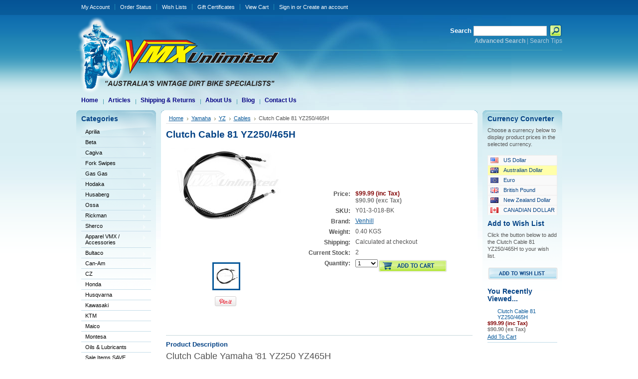

--- FILE ---
content_type: text/html; charset=UTF-8
request_url: http://www.vmxunlimited.com/clutch-cable-81-yz250-465h/
body_size: 13408
content:
<!DOCTYPE html PUBLIC "-//W3C//DTD XHTML 1.0 Transitional//EN" "http://www.w3.org/TR/xhtml1/DTD/xhtml1-transitional.dtd">
<html xml:lang="en" lang="en" xmlns="http://www.w3.org/1999/xhtml" xmlns:og="http://opengraphprotocol.org/schema/">
<head>
    

    <title>Clutch Cable 81 YZ250/465H - VMX Unlimited</title>

    <meta http-equiv="Content-Type" content="text/html; charset=UTF-8" />
    <meta name="description" content="" />
    <meta name="keywords" content="" />
    <meta property="og:type" content="product" />
<meta property="og:title" content="Clutch Cable 81 YZ250/465H" />
<meta property="og:description" content="VMX Unlimited is Australia&#039;s leading VMX vintage dirt bike and parts supplier and major suppliers of Maier Plastics &amp; DC Plastics, Maico and CZ parts, Kedo TT/XT500 parts, Seat foams and seat covers" />
<meta property="og:image" content="https://cdn1.bigcommerce.com/server5600/d180e/products/512/images/879/Y01-3-018__35582.1308736774.220.220.jpg?c=2" />
<meta property="og:site_name" content="VMX Unlimited" />
<meta property="og:url" content="http://vmxunlimited.com/clutch-cable-81-yz250-465h/" />
<meta property="fb:admins" content="admin" />
<meta property="product:price:amount" content="90.9" />
<meta property="product:price:currency" content="AUD" />
<meta property="og:availability" content="instock" />
<meta property="pinterest:richpins" content="enabled" />
    <link rel='canonical' href='http://vmxunlimited.com/clutch-cable-81-yz250-465h/' />
    
    <meta http-equiv="Content-Script-Type" content="text/javascript" />
    <meta http-equiv="Content-Style-Type" content="text/css" />
    <meta name="google-site-verification" content="akp99zaknWY2loGh8OxwGIjRyEkyH-7HuSaULCYDfpo" />
    <link rel="shortcut icon" href="https://cdn2.bigcommerce.com/server5600/d180e/product_images/default_favicon.ico" />

    <!-- begin: js page tag -->
    <script language="javascript" type="text/javascript">//<![CDATA[
        (function(){
            // this happens before external dependencies (and dom ready) to reduce page flicker
            var node, i;
            for (i = window.document.childNodes.length; i--;) {
                node = window.document.childNodes[i];
                if (node.nodeName == 'HTML') {
                    node.className += ' javascript';
                }
            }
        })();
    //]]></script>
    <!-- end: js page tag -->

    <link href="https://cdn9.bigcommerce.com/r-50b4fa8997ce43839fb9457331bc39687cd8345a/themes/__master/Styles/styles.css" type="text/css" rel="stylesheet" /><link href="https://cdn9.bigcommerce.com/r-fbc582ff5bc2ca99c4db03e05b9b8668a131b976/themes/default/Styles/styles.css" media="all" type="text/css" rel="stylesheet" />
<link href="https://cdn9.bigcommerce.com/r-fbc582ff5bc2ca99c4db03e05b9b8668a131b976/themes/default/Styles/iselector.css" media="all" type="text/css" rel="stylesheet" />
<link href="https://cdn9.bigcommerce.com/r-50b4fa8997ce43839fb9457331bc39687cd8345a/themes/__master/Styles/flexslider.css" media="all" type="text/css" rel="stylesheet" />
<link href="https://cdn9.bigcommerce.com/r-50b4fa8997ce43839fb9457331bc39687cd8345a/themes/__master/Styles/slide-show.css" media="all" type="text/css" rel="stylesheet" />
<link href="https://cdn9.bigcommerce.com/r-50b4fa8997ce43839fb9457331bc39687cd8345a/themes/__master/Styles/styles-slide-show.css" media="all" type="text/css" rel="stylesheet" />
<link href="https://cdn9.bigcommerce.com/r-50b4fa8997ce43839fb9457331bc39687cd8345a/themes/__master/Styles/social.css" media="all" type="text/css" rel="stylesheet" />
<link href="https://cdn1.bigcommerce.com/server5600/d180e/templates/__custom/Styles/blue.css?t=1417132396" media="all" type="text/css" rel="stylesheet" />
<!--[if IE]><link href="https://cdn9.bigcommerce.com/r-fbc582ff5bc2ca99c4db03e05b9b8668a131b976/themes/default/Styles/ie.css" media="all" type="text/css" rel="stylesheet" /><![endif]-->
<link href="https://cdn9.bigcommerce.com/r-8b32615c29dfe3007b1e0f41159a0bb5fc428d1b/javascript/jquery/plugins/imodal/imodal.css" type="text/css" rel="stylesheet" /><link href="https://cdn9.bigcommerce.com/r-8b32615c29dfe3007b1e0f41159a0bb5fc428d1b/javascript/jquery/plugins/jqzoom/css/jquery.jqzoom.css" type="text/css" rel="stylesheet" /><link href="https://cdn9.bigcommerce.com/r-8b32615c29dfe3007b1e0f41159a0bb5fc428d1b/javascript/superfish/css/store.css" type="text/css" rel="stylesheet" /><link type="text/css" rel="stylesheet" href="https://cdn9.bigcommerce.com/r-8b32615c29dfe3007b1e0f41159a0bb5fc428d1b/javascript/jquery/plugins/imodal/imodal.css" />

    <!-- Tell the browsers about our RSS feeds -->
    <link rel="alternate" type="application/rss+xml" title="Latest News (RSS 2.0)" href="http://www.vmxunlimited.com/rss.php?action=newblogs&amp;type=rss" />
<link rel="alternate" type="application/atom+xml" title="Latest News (Atom 0.3)" href="http://www.vmxunlimited.com/rss.php?action=newblogs&amp;type=atom" />
<link rel="alternate" type="application/rss+xml" title="New Products (RSS 2.0)" href="http://www.vmxunlimited.com/rss.php?type=rss" />
<link rel="alternate" type="application/atom+xml" title="New Products (Atom 0.3)" href="http://www.vmxunlimited.com/rss.php?type=atom" />
<link rel="alternate" type="application/rss+xml" title="Popular Products (RSS 2.0)" href="http://www.vmxunlimited.com/rss.php?action=popularproducts&amp;type=rss" />
<link rel="alternate" type="application/atom+xml" title="Popular Products (Atom 0.3)" href="http://www.vmxunlimited.com/rss.php?action=popularproducts&amp;type=atom" />


    <!-- Include visitor tracking code (if any) -->
    <!-- Start Tracking Code for analytics_googleanalytics -->

<script>
  (function(i,s,o,g,r,a,m){i['GoogleAnalyticsObject']=r;i[r]=i[r]||function(){
  (i[r].q=i[r].q||[]).push(arguments)},i[r].l=1*new Date();a=s.createElement(o),
  m=s.getElementsByTagName(o)[0];a.async=1;a.src=g;m.parentNode.insertBefore(a,m)
  })(window,document,'script','//www.google-analytics.com/analytics.js','ga');

  ga('create', 'UA-42489608-1', 'vmxunlimited.com');
  ga('send', 'pageview');

</script>

<!-- End Tracking Code for analytics_googleanalytics -->



    

    

    <script type="text/javascript" src="https://cdn9.bigcommerce.com/r-8b32615c29dfe3007b1e0f41159a0bb5fc428d1b/javascript/jquery/1.7.2/jquery.min.js"></script>
    <script type="text/javascript" src="http://www.vmxunlimited.com/javascript/menudrop.js?"></script>
    <script type="text/javascript" src="http://www.vmxunlimited.com/javascript/common.js?"></script>
    <script type="text/javascript" src="http://www.vmxunlimited.com/javascript/iselector.js?"></script>

    <script type="text/javascript">
    //<![CDATA[
    config.ShopPath = 'http://www.vmxunlimited.com';
    config.AppPath = '';
    config.FastCart = 1;
    var ThumbImageWidth = 120;
    var ThumbImageHeight = 120;
    //]]>
    </script>
    
<script type="text/javascript" src="https://cdn9.bigcommerce.com/r-8b32615c29dfe3007b1e0f41159a0bb5fc428d1b/javascript/jquery/plugins/imodal/imodal.js"></script><script type="text/javascript">
(function () {
    var xmlHttp = new XMLHttpRequest();

    xmlHttp.open('POST', 'https://bes.gcp.data.bigcommerce.com/nobot');
    xmlHttp.setRequestHeader('Content-Type', 'application/json');
    xmlHttp.send('{"store_id":"111670","timezone_offset":"11","timestamp":"2025-12-23T21:38:17.10907400Z","visit_id":"1beb9a53-a0c5-44f4-a300-741476daae30","channel_id":1}');
})();
</script>
<script src="https://www.google.com/recaptcha/api.js" async defer></script>
<script type="text/javascript" src="https://cdn9.bigcommerce.com/r-8b32615c29dfe3007b1e0f41159a0bb5fc428d1b/javascript/jquery/plugins/jquery.form.js"></script>
<script type="text/javascript" src="https://cdn9.bigcommerce.com/r-8b32615c29dfe3007b1e0f41159a0bb5fc428d1b/javascript/jquery/plugins/imodal/imodal.js"></script>
<script type="text/javascript" src="https://checkout-sdk.bigcommerce.com/v1/loader.js" defer></script>
<script type="text/javascript">
var BCData = {};
</script>

    <script type="text/javascript" src="https://cdn9.bigcommerce.com/r-8b32615c29dfe3007b1e0f41159a0bb5fc428d1b/javascript/quicksearch.js"></script>
    
</head>

<body>
	<script type="text/javascript" src="https://cdn10.bigcommerce.com/r-8b32615c29dfe3007b1e0f41159a0bb5fc428d1b/javascript/jquery/plugins/validate/jquery.validate.js?"></script>
	<script type="text/javascript" src="https://cdn10.bigcommerce.com/r-8b32615c29dfe3007b1e0f41159a0bb5fc428d1b/javascript/product.functions.js?"></script>
	<script type="text/javascript" src="https://cdn10.bigcommerce.com/r-8b32615c29dfe3007b1e0f41159a0bb5fc428d1b/javascript/product.js?"></script>
	<div id="Container">
			<div id="AjaxLoading"><img src="https://cdn10.bigcommerce.com/r-fbc582ff5bc2ca99c4db03e05b9b8668a131b976/themes/default/images/ajax-loader.gif" alt="" />&nbsp; Loading... Please wait...</div>
		

				
		
		<div id="TopMenu">
			<ul style="display:">
				<li style="display:none" class="HeaderLiveChat">
					
				</li>
				<li style="display:" class="First"><a href="http://www.vmxunlimited.com/account.php">My Account</a></li>
				<li style="display:"><a href="http://www.vmxunlimited.com/orderstatus.php">Order Status</a></li>
				<li style="display:"><a href="http://www.vmxunlimited.com/wishlist.php">Wish Lists</a></li>
				<li><a href="http://www.vmxunlimited.com/giftcertificates.php">Gift Certificates</a></li>
				<li style="display:" class="CartLink"><a href="http://www.vmxunlimited.com/cart.php">View Cart <span></span></a></li>
				<li style="display:">
					<div>
						<a href='http://www.vmxunlimited.com/login.php' onclick=''>Sign in</a> or <a href='http://www.vmxunlimited.com/login.php?action=create_account' onclick=''>Create an account</a>
					</div>
				</li>
			</ul>
			<br class="Clear" />
		</div>

		<div id="Outer">
			<div id="Header">
				<div id="Logo">
					<a href="http://www.vmxunlimited.com/"><img src="/product_images/VMXlogo.png" border="0" id="LogoImage" alt="VMX Unlimited" /></a>

				</div>
							<div id="SearchForm">
				<form action="http://www.vmxunlimited.com/search.php" method="get" onsubmit="return check_small_search_form()">
					<label for="search_query">Search</label>
					<input type="text" name="search_query" id="search_query" class="Textbox" value="" />
					<input type="image" src="https://cdn10.bigcommerce.com/r-fbc582ff5bc2ca99c4db03e05b9b8668a131b976/themes/default/images/blue/Search.gif" class="Button" />
				</form>
				<p>
					<a href="http://www.vmxunlimited.com/search.php?mode=advanced"><strong>Advanced Search</strong></a> |
					<a href="http://www.vmxunlimited.com/search.php?action=Tips">Search Tips</a>
				</p>
			</div>

			<script type="text/javascript">
				var QuickSearchAlignment = 'left';
				var QuickSearchWidth = '232px';
				lang.EmptySmallSearch = "You forgot to enter some search keywords.";
			</script>

				<br class="Clear" />
			</div>
			<div id="Menu">
		<ul>
			<li class="First "><a href="http://www.vmxunlimited.com/"><span>Home</span></a></li>
				<li class="HasSubMenu ">
		<a href="http://vmxunlimited.com/pages/Articles.html"><span>Articles</span></a>
		<ul>
	<li><a href="http://vmxunlimited.com/pages/Maico-Stories.html">Maico Stories</a></li><li><a href="http://vmxunlimited.com/pages/Maico-History-through-1977.html">Maico History through 1977</a></li><li><a href="http://vmxunlimited.com/pages/Vintage-Plastics-info.html">Vintage Plastics info</a></li><li><a href="http://vmxunlimited.com/pages/Exhausts-info.html">Exhausts info</a></li><li><a href="http://vmxunlimited.com/pages/Seat-cover-info.html">Seat cover info</a></li><li><a href="http://vmxunlimited.com/pages/CZ-story.html">CZ story</a></li>
</ul>
	</li>	<li class=" ">
		<a href="http://vmxunlimited.com/pages/Shipping-%26-Returns.html"><span>Shipping &amp; Returns</span></a>
		
	</li>	<li class=" ">
		<a href="http://vmxunlimited.com/pages/About-Us.html"><span>About Us</span></a>
		
	</li>	<li class=" ">
		<a href="http://vmxunlimited.com/blog/"><span>Blog</span></a>
		
	</li>	<li class=" ">
		<a href="http://vmxunlimited.com/pages/Contact-Us.html"><span>Contact Us</span></a>
		
	</li>
		</ul>
	</div>


	<div id="Wrapper">
		
		<div class="Left" id="LayoutColumn1">
							<div class="Block CategoryList Moveable Panel" id="SideCategoryList">
					<h2>Categories</h2>
					<div class="BlockContent">
						<div class="SideCategoryListFlyout">
							<ul class="sf-menu sf-vertical">
<li><a href="http://www.vmxunlimited.com/aprilla/">Aprilia</a><ul>
<li><a href="http://www.vmxunlimited.com/air-fuel-14/">Air &amp; Fuel</a></li>

</ul>
</li>
<li><a href="http://www.vmxunlimited.com/beta/">Beta</a><ul>
<li><a href="http://www.vmxunlimited.com/air-fuel-15/">Air &amp; Fuel</a></li>
<li><a href="http://www.vmxunlimited.com/plastics-12/">Plastics</a></li>
<li><a href="http://www.vmxunlimited.com/seat-11/">Seat</a></li>

</ul>
</li>
<li><a href="http://www.vmxunlimited.com/cagiva/">Cagiva</a><ul>
<li><a href="http://www.vmxunlimited.com/air-fuel-13/">Air &amp; Fuel</a></li>
<li><a href="http://www.vmxunlimited.com/plastics-11/">Plastics</a></li>

</ul>
</li>
<li><a href="http://www.vmxunlimited.com/fork-swipes/">Fork Swipes</a></li>
<li><a href="http://www.vmxunlimited.com/gas-gas/">Gas Gas</a><ul>
<li><a href="http://www.vmxunlimited.com/air-fuel-10/">Air &amp;  Fuel</a></li>

</ul>
</li>
<li><a href="http://www.vmxunlimited.com/hodaka/">Hodaka</a><ul>
<li><a href="http://www.vmxunlimited.com/air-fuel-11/">Air &amp; Fuel</a></li>

</ul>
</li>
<li><a href="http://www.vmxunlimited.com/husaberg/">Husaberg</a><ul>
<li><a href="http://www.vmxunlimited.com/air-fuel-9/">Air &amp; Fuel</a></li>

</ul>
</li>
<li><a href="http://www.vmxunlimited.com/ossa/">Ossa</a><ul>
<li><a href="http://www.vmxunlimited.com/air-fuel-6/">Air &amp; Fuel</a></li>
<li><a href="http://www.vmxunlimited.com/plastic/">Plastic</a></li>
<li><a href="http://www.vmxunlimited.com/seat-12/">Seat</a></li>

</ul>
</li>
<li><a href="http://www.vmxunlimited.com/rickman/">Rickman</a><ul>
<li><a href="http://www.vmxunlimited.com/air-fuel-7/">Air &amp; Fuel</a></li>

</ul>
</li>
<li><a href="http://www.vmxunlimited.com/sherco/">Sherco</a><ul>
<li><a href="http://www.vmxunlimited.com/air-fuel-8/">Air &amp; Fuel</a></li>

</ul>
</li>
<li><a href="http://www.vmxunlimited.com/apparel-vmx-accessories/">Apparel VMX / Accessories</a><ul>
<li><a href="http://www.vmxunlimited.com/boots/">Boots</a></li>
<li><a href="http://www.vmxunlimited.com/gloves/">Gloves</a></li>
<li><a href="http://www.vmxunlimited.com/goggles/">Goggles</a></li>
<li><a href="http://www.vmxunlimited.com/helmets-1/">Helmets</a></li>
<li><a href="http://www.vmxunlimited.com/jerseys/">Jerseys</a></li>
<li><a href="http://www.vmxunlimited.com/pants/">Pants</a></li>

</ul>
</li>
<li><a href="http://www.vmxunlimited.com/categories/Bultaco/">Bultaco</a><ul>
<li><a href="http://www.vmxunlimited.com/categories/Bultaco/Air-%26-Fuel/">Air &amp; Fuel</a></li>
<li><a href="http://www.vmxunlimited.com/brakes-9/">Brakes</a></li>
<li><a href="http://www.vmxunlimited.com/categories/Bultaco/Controls/">Controls</a></li>
<li><a href="http://www.vmxunlimited.com/decals-9/">Decals</a></li>
<li><a href="http://www.vmxunlimited.com/categories/Bultaco/Plastics/">Plastics</a></li>
<li><a href="http://www.vmxunlimited.com/categories/Bultaco/Seat/">Seat</a></li>
<li><a href="http://www.vmxunlimited.com/categories/Bultaco/Suspension/">Suspension</a></li>

</ul>
</li>
<li><a href="http://www.vmxunlimited.com/can-am/">Can-Am</a><ul>
<li><a href="http://www.vmxunlimited.com/air-fuel-12/">Air &amp; Fuel</a></li>
<li><a href="http://www.vmxunlimited.com/seat-14/">Seat</a></li>

</ul>
</li>
<li><a href="http://www.vmxunlimited.com/categories/CZ/">CZ</a><ul>
<li><a href="http://www.vmxunlimited.com/categories/CZ/Air-%26-Fuel/">Air &amp; Fuel</a></li>
<li><a href="http://www.vmxunlimited.com/aparrel/">Apparel VMX</a></li>
<li><a href="http://www.vmxunlimited.com/billet-alloy/">Billet Alloy </a></li>
<li><a href="http://www.vmxunlimited.com/categories/CZ/Brakes/">Brakes</a></li>
<li><a href="http://www.vmxunlimited.com/categories/CZ/Cables/">Cables</a></li>
<li><a href="http://www.vmxunlimited.com/categories/CZ/Chain-%26-Sprockets/">Chain &amp; Sprockets</a></li>
<li><a href="http://www.vmxunlimited.com/clutch-6/">Clutch</a></li>
<li><a href="http://www.vmxunlimited.com/categories/CZ/Controls/">Controls</a></li>
<li><a href="http://www.vmxunlimited.com/decals-10/">Decals</a></li>
<li><a href="http://www.vmxunlimited.com/categories/CZ/Electrical/">Electrical</a></li>
<li><a href="http://www.vmxunlimited.com/categories/CZ/Engine/">Engine</a></li>
<li><a href="http://www.vmxunlimited.com/exhaust-6/">Exhaust</a></li>
<li><a href="http://www.vmxunlimited.com/frame-2/">Frame</a></li>
<li><a href="http://www.vmxunlimited.com/categories/CZ/Plastics/">Plastics</a></li>
<li><a href="http://www.vmxunlimited.com/categories/CZ/Seat/">Seat</a></li>
<li><a href="http://www.vmxunlimited.com/categories/CZ/Suspension/">Suspension</a></li>
<li><a href="http://www.vmxunlimited.com/categories/CZ/Tools-%26-Manuals/">Tools &amp; Manuals</a></li>
<li><a href="http://www.vmxunlimited.com/transmission-6/">Transmission</a></li>
<li><a href="http://www.vmxunlimited.com/wheels-4/">Wheels</a></li>

</ul>
</li>
<li><a href="http://www.vmxunlimited.com/categories/Honda/">Honda</a><ul>
<li><a href="http://www.vmxunlimited.com/categories/Honda/CR/">CR</a><ul>
<li><a href="http://www.vmxunlimited.com/categories/Honda/CR/Air-%26-Fuel/">Air &amp; Fuel</a></li>
<li><a href="http://www.vmxunlimited.com/categories/Honda/CR/Brakes/">Brakes</a></li>
<li><a href="http://www.vmxunlimited.com/categories/Honda/CR/Cables/">Cables</a></li>
<li><a href="http://www.vmxunlimited.com/chain-sprockets-4/">Chain &amp; Sprockets</a></li>
<li><a href="http://www.vmxunlimited.com/categories/Honda/CR/Controls/">Controls</a></li>
<li><a href="http://www.vmxunlimited.com/decals-11/">Decals</a></li>
<li><a href="http://www.vmxunlimited.com/electrical-9/">Electrical</a></li>
<li><a href="http://www.vmxunlimited.com/engine-8/">Engine</a></li>
<li><a href="http://www.vmxunlimited.com/categories/Honda/CR/Exhaust/">Exhaust</a></li>
<li><a href="http://www.vmxunlimited.com/categories/Honda/CR/Frame/">Frame</a></li>
<li><a href="http://www.vmxunlimited.com/categories/Honda/CR/Plastics/">Plastics</a></li>
<li><a href="http://www.vmxunlimited.com/categories/Honda/CR/Seat/">Seat</a></li>
<li><a href="http://www.vmxunlimited.com/categories/Honda/CR/Suspension/">Suspension</a></li>
<li><a href="http://www.vmxunlimited.com/tools-4/">Tools</a></li>
<li><a href="http://www.vmxunlimited.com/categories/Honda/CR/Wheels/">Wheels</a></li>

</ul>
</li>
<li><a href="http://www.vmxunlimited.com/ct/">CT</a><ul>
<li><a href="http://www.vmxunlimited.com/brakes-15/">Brakes</a></li>
<li><a href="http://www.vmxunlimited.com/chain/">Chain</a></li>
<li><a href="http://www.vmxunlimited.com/chain-sprockets-19/">Chain &amp; Sprockets</a></li>
<li><a href="http://www.vmxunlimited.com/controls-11/">Controls</a></li>
<li><a href="http://www.vmxunlimited.com/forks/">Forks</a></li>
<li><a href="http://www.vmxunlimited.com/parts/">Parts</a></li>

</ul>
</li>
<li><a href="http://www.vmxunlimited.com/categories/Honda/MR50/">MR50</a></li>
<li><a href="http://www.vmxunlimited.com/nx/">NX</a><ul>
<li><a href="http://www.vmxunlimited.com/air-fuel-16/">Air &amp; Fuel</a></li>

</ul>
</li>
<li><a href="http://www.vmxunlimited.com/sl/">SL</a><ul>
<li><a href="http://www.vmxunlimited.com/air-fuel-17/">Air &amp; Fuel</a></li>

</ul>
</li>
<li><a href="http://www.vmxunlimited.com/tr/">TR</a></li>
<li><a href="http://www.vmxunlimited.com/xl/">XL</a><ul>
<li><a href="http://www.vmxunlimited.com/air-fuel-18/">Air &amp; Fuel</a></li>
<li><a href="http://www.vmxunlimited.com/seat-13/">Seat</a></li>

</ul>
</li>
<li><a href="http://www.vmxunlimited.com/categories/Honda/XR/">XR</a><ul>
<li><a href="http://www.vmxunlimited.com/categories/Honda/XR/Air-%26-Fuel/">Air &amp; Fuel</a></li>
<li><a href="http://www.vmxunlimited.com/brakes-11/">Brakes</a></li>
<li><a href="http://www.vmxunlimited.com/cables-9/">Cables</a></li>
<li><a href="http://www.vmxunlimited.com/chain-sprockets-7/">Chain &amp; Sprockets</a></li>
<li><a href="http://www.vmxunlimited.com/controls-10/">Controls</a></li>
<li><a href="http://www.vmxunlimited.com/decals-13/">Decals</a></li>
<li><a href="http://www.vmxunlimited.com/electrical-7/">Electrical</a></li>
<li><a href="http://www.vmxunlimited.com/enginr/">Engine</a></li>
<li><a href="http://www.vmxunlimited.com/frame-7/">Frame</a></li>
<li><a href="http://www.vmxunlimited.com/categories/Honda/XR/Plastics/">Plastics</a></li>
<li><a href="http://www.vmxunlimited.com/categories/Honda/XR/Seat/">Seat</a></li>
<li><a href="http://www.vmxunlimited.com/categories/Honda/XR/Suspension/">Suspension</a></li>

</ul>
</li>

</ul>
</li>
<li><a href="http://www.vmxunlimited.com/categories/Husqvarna/">Husqvarna</a><ul>
<li><a href="http://www.vmxunlimited.com/exhaust-7/">Exhaust</a></li>

</ul>
</li>
<li><a href="http://www.vmxunlimited.com/categories/Kawasaki/">Kawasaki</a><ul>
<li><a href="http://www.vmxunlimited.com/categories/Kawasaki/KDX/">KDX</a><ul>
<li><a href="http://www.vmxunlimited.com/air-fuel-4/">Air &amp; Fuel</a></li>
<li><a href="http://www.vmxunlimited.com/apparel-vmx-13/">Apparel VMX</a></li>
<li><a href="http://www.vmxunlimited.com/brakes-10/">Brakes</a></li>
<li><a href="http://www.vmxunlimited.com/controls-7/">Controls</a></li>
<li><a href="http://www.vmxunlimited.com/exhaust-8/">Exhaust</a></li>
<li><a href="http://www.vmxunlimited.com/plastics-6/">Plastics</a></li>
<li><a href="http://www.vmxunlimited.com/seat-10/">Seat</a></li>
<li><a href="http://www.vmxunlimited.com/suspension-2/">Suspension</a></li>
<li><a href="http://www.vmxunlimited.com/wheels-11/">Wheels</a></li>

</ul>
</li>
<li><a href="http://www.vmxunlimited.com/kl/">KL</a><ul>
<li><a href="http://www.vmxunlimited.com/air-fuel-19/">Air &amp; Fuel</a></li>

</ul>
</li>
<li><a href="http://www.vmxunlimited.com/klx/">KLX</a><ul>
<li><a href="http://www.vmxunlimited.com/air-fuel-20/">Air &amp; Fuel</a></li>
<li><a href="http://www.vmxunlimited.com/controls-14/">Controls</a></li>
<li><a href="http://www.vmxunlimited.com/seat-15/">Seat</a></li>

</ul>
</li>
<li><a href="http://www.vmxunlimited.com/categories/Kawasaki/KX/">KX</a><ul>
<li><a href="http://www.vmxunlimited.com/air-fuel/">Air &amp; Fuel</a></li>
<li><a href="http://www.vmxunlimited.com/apparel-vmx-12/">Apparel VMX</a></li>
<li><a href="http://www.vmxunlimited.com/brakes-12/">Brakes</a></li>
<li><a href="http://www.vmxunlimited.com/cables-10/">Cables</a></li>
<li><a href="http://www.vmxunlimited.com/categories/Kawasaki/KX/Controls/">Controls</a></li>
<li><a href="http://www.vmxunlimited.com/decals-19/">Decals</a></li>
<li><a href="http://www.vmxunlimited.com/engine-13/">Engine</a></li>
<li><a href="http://www.vmxunlimited.com/categories/Kawasaki/KX/Exhaust/">Exhaust</a></li>
<li><a href="http://www.vmxunlimited.com/frame-16/">Frame</a></li>
<li><a href="http://www.vmxunlimited.com/categories/Kawasaki/KX/Plastics/">Plastics</a></li>
<li><a href="http://www.vmxunlimited.com/categories/Kawasaki/KX/Seat/">Seat</a></li>
<li><a href="http://www.vmxunlimited.com/categories/Kawasaki/KX/Suspension/">Suspension</a></li>

</ul>
</li>
<li><a href="http://www.vmxunlimited.com/zx/">ZX</a><ul>
<li><a href="http://www.vmxunlimited.com/controls-17/">Controls</a></li>

</ul>
</li>

</ul>
</li>
<li><a href="http://www.vmxunlimited.com/categories/KTM/">KTM</a><ul>
<li><a href="http://www.vmxunlimited.com/categories/KTM/Air-%26-Fuel/">Air &amp; Fuel</a></li>
<li><a href="http://www.vmxunlimited.com/brakes-14/">Brakes</a></li>
<li><a href="http://www.vmxunlimited.com/categories/KTM/Controls/">Controls</a></li>
<li><a href="http://www.vmxunlimited.com/decals-20/">Decals</a></li>
<li><a href="http://www.vmxunlimited.com/categories/KTM/Electrical/">Electrical</a></li>
<li><a href="http://www.vmxunlimited.com/exhaust-9/">Exhaust</a></li>
<li><a href="http://www.vmxunlimited.com/categories/KTM/Plastics/">Plastics</a></li>
<li><a href="http://www.vmxunlimited.com/seat-6/">Seat</a></li>

</ul>
</li>
<li><a href="http://www.vmxunlimited.com/categories/Maico/">Maico</a><ul>
<li><a href="http://www.vmxunlimited.com/68-71-square-barrel/">68-71 Square Barrel</a><ul>
<li><a href="http://www.vmxunlimited.com/air-cleaner/">Air Cleaner</a></li>
<li><a href="http://www.vmxunlimited.com/alloy-trick-bits-2/">Alloy Trick Bits</a></li>
<li><a href="http://www.vmxunlimited.com/apparel-vmx-3/">Apparel VMX Maico</a></li>
<li><a href="http://www.vmxunlimited.com/brakes-2/">Brakes</a></li>
<li><a href="http://www.vmxunlimited.com/cables-5/">Cables</a></li>
<li><a href="http://www.vmxunlimited.com/chain-sprockets/">Chain &amp; Sprockets</a></li>
<li><a href="http://www.vmxunlimited.com/clutch/">Clutch</a></li>
<li><a href="http://www.vmxunlimited.com/controls-1/">Controls</a></li>
<li><a href="http://www.vmxunlimited.com/decals-1/">Decals</a></li>
<li><a href="http://www.vmxunlimited.com/electrical/">Electrical</a></li>
<li><a href="http://www.vmxunlimited.com/engine-2/">Engine</a></li>
<li><a href="http://www.vmxunlimited.com/exhaust/">Exhaust</a></li>
<li><a href="http://www.vmxunlimited.com/frame-5/">Frame</a></li>
<li><a href="http://www.vmxunlimited.com/fuel-system/">Fuel System</a></li>
<li><a href="http://www.vmxunlimited.com/plastics/">Plastics</a></li>
<li><a href="http://www.vmxunlimited.com/seat-5/">Seat</a></li>
<li><a href="http://www.vmxunlimited.com/suspension-forks-2/">Suspension - Forks</a></li>
<li><a href="http://www.vmxunlimited.com/transmission/">Transmission</a></li>
<li><a href="http://www.vmxunlimited.com/wheels-5/">Wheels</a></li>

</ul>
</li>
<li><a href="http://www.vmxunlimited.com/71-74-radial-4-speed/">71-74 Radial 4 Speed</a><ul>
<li><a href="http://www.vmxunlimited.com/apparel-vmx-maico-2/">Apparel VMX Maico</a></li>
<li><a href="http://www.vmxunlimited.com/air-cleaner-1/">Air Cleaner</a></li>
<li><a href="http://www.vmxunlimited.com/alloy-trick-bits-1/">Alloy Trick Bits</a></li>
<li><a href="http://www.vmxunlimited.com/brakes-1/">Brakes</a></li>
<li><a href="http://www.vmxunlimited.com/cables/">Cables</a></li>
<li><a href="http://www.vmxunlimited.com/chain-sprockets-1/">Chain &amp; Sprockets</a></li>
<li><a href="http://www.vmxunlimited.com/clutch-1/">Clutch</a></li>
<li><a href="http://www.vmxunlimited.com/controls-2/">Controls</a></li>
<li><a href="http://www.vmxunlimited.com/decals-2/">Decals</a></li>
<li><a href="http://www.vmxunlimited.com/electrical-1/">Electrical</a></li>
<li><a href="http://www.vmxunlimited.com/engine-3/">Engine</a></li>
<li><a href="http://www.vmxunlimited.com/exhaust-1/">Exhaust</a></li>
<li><a href="http://www.vmxunlimited.com/frame-1/">Frame</a></li>
<li><a href="http://www.vmxunlimited.com/fuel-system-1/">Fuel System</a></li>
<li><a href="http://www.vmxunlimited.com/plastics-1/">Plastics</a></li>
<li><a href="http://www.vmxunlimited.com/seat/">Seat</a></li>
<li><a href="http://www.vmxunlimited.com/suspension-forks-3/">Suspension - Forks</a></li>
<li><a href="http://www.vmxunlimited.com/transmission-1/">Transmission</a></li>
<li><a href="http://www.vmxunlimited.com/wheels-6/">Wheels</a></li>

</ul>
</li>
<li><a href="http://www.vmxunlimited.com/75-77-aw/">75-77 AW</a><ul>
<li><a href="http://www.vmxunlimited.com/air-cleaner-2/">Air Cleaner</a></li>
<li><a href="http://www.vmxunlimited.com/alloy-trick-bits-4/">Alloy Trick Bits</a></li>
<li><a href="http://www.vmxunlimited.com/apparel-vmx-5/">Apparel VMX Maico</a></li>
<li><a href="http://www.vmxunlimited.com/brakes-5/">Brakes</a></li>
<li><a href="http://www.vmxunlimited.com/cables-1/">Cables</a></li>
<li><a href="http://www.vmxunlimited.com/chain-sprockets-2/">Chain &amp; Sprockets</a></li>
<li><a href="http://www.vmxunlimited.com/clutch-2/">Clutch</a></li>
<li><a href="http://www.vmxunlimited.com/controls-3/">Controls</a></li>
<li><a href="http://www.vmxunlimited.com/decals-3/">Decals</a></li>
<li><a href="http://www.vmxunlimited.com/electrical-2/">Electrical</a></li>
<li><a href="http://www.vmxunlimited.com/engine-4/">Engine</a></li>
<li><a href="http://www.vmxunlimited.com/exhaust-2/">Exhaust</a></li>
<li><a href="http://www.vmxunlimited.com/frame-6/">Frame</a></li>
<li><a href="http://www.vmxunlimited.com/fuel-system-2/">Fuel System</a></li>
<li><a href="http://www.vmxunlimited.com/plastics-2/">Plastics</a></li>
<li><a href="http://www.vmxunlimited.com/seat-1/">Seat</a></li>
<li><a href="http://www.vmxunlimited.com/suspension-forks-4/">Suspension - Forks</a></li>
<li><a href="http://www.vmxunlimited.com/transmission-2/">Transmission</a></li>
<li><a href="http://www.vmxunlimited.com/wheels-7/">Wheels</a></li>

</ul>
</li>
<li><a href="http://www.vmxunlimited.com/78-79-magnun/">78-79 Magnum</a><ul>
<li><a href="http://www.vmxunlimited.com/apparel-vmx-maico-1/">Apparel VMX Maico</a></li>
<li><a href="http://www.vmxunlimited.com/air-cleaner-3/">Air Cleaner</a></li>
<li><a href="http://www.vmxunlimited.com/alloy-trick-bits-3/">Alloy Trick Bits</a></li>
<li><a href="http://www.vmxunlimited.com/brakes-3/">Brakes</a></li>
<li><a href="http://www.vmxunlimited.com/cables-2/">Cables</a></li>
<li><a href="http://www.vmxunlimited.com/chain-sprockets-3/">Chain &amp; Sprockets</a></li>
<li><a href="http://www.vmxunlimited.com/clutch-3/">Clutch</a></li>
<li><a href="http://www.vmxunlimited.com/controls-4/">Controls</a></li>
<li><a href="http://www.vmxunlimited.com/decals-4/">Decals</a></li>
<li><a href="http://www.vmxunlimited.com/electrical-3/">Electrical</a></li>
<li><a href="http://www.vmxunlimited.com/engine-5/">Engine</a></li>
<li><a href="http://www.vmxunlimited.com/exhaust-3/">Exhaust</a></li>
<li><a href="http://www.vmxunlimited.com/frame-4/">Frame</a></li>
<li><a href="http://www.vmxunlimited.com/fuel-system-3/">Fuel System</a></li>
<li><a href="http://www.vmxunlimited.com/plastics-3/">Plastics</a></li>
<li><a href="http://www.vmxunlimited.com/seat-2/">Seat</a></li>
<li><a href="http://www.vmxunlimited.com/suspension-forks-5/">Suspension - Forks</a></li>
<li><a href="http://www.vmxunlimited.com/tools-manuals/">Tools &amp; manuals</a></li>
<li><a href="http://www.vmxunlimited.com/transmission-3/">Transmission</a></li>
<li><a href="http://www.vmxunlimited.com/wheels-8/">Wheels</a></li>

</ul>
</li>
<li><a href="http://www.vmxunlimited.com/78-82-magnum-mega/">80-81 Mega1&amp;2</a><ul>
<li><a href="http://www.vmxunlimited.com/air-cleaner-4/">Air Cleaner</a></li>
<li><a href="http://www.vmxunlimited.com/alloy-trick-bits/">Alloy Trick Bits</a></li>
<li><a href="http://www.vmxunlimited.com/apparel-vmx-7/">Apparel VMX Maico</a></li>
<li><a href="http://www.vmxunlimited.com/brakes-4/">Brakes</a></li>
<li><a href="http://www.vmxunlimited.com/cables-3/">Cables</a></li>
<li><a href="http://www.vmxunlimited.com/chain-sprockets-5/">Chain &amp; Sprockets</a></li>
<li><a href="http://www.vmxunlimited.com/clutch-4/">Clutch</a></li>
<li><a href="http://www.vmxunlimited.com/controls-5/">Controls</a></li>
<li><a href="http://www.vmxunlimited.com/decals-5/">Decals</a></li>
<li><a href="http://www.vmxunlimited.com/electrical-4/">Electrical</a></li>
<li><a href="http://www.vmxunlimited.com/engine-6/">Engine</a></li>
<li><a href="http://www.vmxunlimited.com/exhaust-4/">Exhaust</a></li>
<li><a href="http://www.vmxunlimited.com/frame/">Frame</a></li>
<li><a href="http://www.vmxunlimited.com/fuel-system-4/">Fuel System</a></li>
<li><a href="http://www.vmxunlimited.com/plastics-4/">Plastics</a></li>
<li><a href="http://www.vmxunlimited.com/seat-3/">Seat</a></li>
<li><a href="http://www.vmxunlimited.com/suspension-5/">Suspension</a></li>
<li><a href="http://www.vmxunlimited.com/tools-3/">Tools</a></li>
<li><a href="http://www.vmxunlimited.com/transmission-4/">Transmission</a></li>
<li><a href="http://www.vmxunlimited.com/wheels-9/">Wheels</a></li>

</ul>
</li>
<li><a href="http://www.vmxunlimited.com/83-86/">82-86</a><ul>
<li><a href="http://www.vmxunlimited.com/air-cleaner-5/">Air Cleaner</a></li>
<li><a href="http://www.vmxunlimited.com/alloy-trick-bits-5/">Alloy Trick Bits</a></li>
<li><a href="http://www.vmxunlimited.com/apparel-vmx-8/">Apparel VMX Maico</a></li>
<li><a href="http://www.vmxunlimited.com/brakes-6/">Brakes</a></li>
<li><a href="http://www.vmxunlimited.com/cables-4/">Cables</a></li>
<li><a href="http://www.vmxunlimited.com/chain-sprockets-6/">Chain &amp; Sprockets</a></li>
<li><a href="http://www.vmxunlimited.com/clutch-5/">Clutch</a></li>
<li><a href="http://www.vmxunlimited.com/controls/">Controls</a></li>
<li><a href="http://www.vmxunlimited.com/decals-6/">Decals</a></li>
<li><a href="http://www.vmxunlimited.com/electrical-6/">Electrical</a></li>
<li><a href="http://www.vmxunlimited.com/engine-7/">Engine</a></li>
<li><a href="http://www.vmxunlimited.com/exhaust-5/">Exhaust</a></li>
<li><a href="http://www.vmxunlimited.com/frame-3/">Frame</a></li>
<li><a href="http://www.vmxunlimited.com/fuel-system-5/">Fuel System</a></li>
<li><a href="http://www.vmxunlimited.com/plastics-5/">Plastics</a></li>
<li><a href="http://www.vmxunlimited.com/seat-4/">Seat</a></li>
<li><a href="http://www.vmxunlimited.com/suspension-forks-1/">Suspension - Forks</a></li>
<li><a href="http://www.vmxunlimited.com/tools-2/">Tools</a></li>
<li><a href="http://www.vmxunlimited.com/transmission-5/">Transmission</a></li>
<li><a href="http://www.vmxunlimited.com/wheels-10/">Wheels</a></li>

</ul>
</li>
<li><a href="http://www.vmxunlimited.com/categories/Maico/Billet-Parts/">Billet Parts</a></li>
<li><a href="http://www.vmxunlimited.com/categories/Maico/Tools-%26-Manuals/">Tools &amp; Manuals</a></li>
<li><a href="http://www.vmxunlimited.com/universal-parts/">Universal Parts</a></li>

</ul>
</li>
<li><a href="http://www.vmxunlimited.com/categories/Montesa/">Montesa</a><ul>
<li><a href="http://www.vmxunlimited.com/categories/Montesa/Air-%26-Fuel/">Air &amp; Fuel</a></li>
<li><a href="http://www.vmxunlimited.com/categories/Montesa/Cables/">Cables</a></li>
<li><a href="http://www.vmxunlimited.com/categories/Montesa/Controls/">Controls</a></li>
<li><a href="http://www.vmxunlimited.com/categories/Montesa/Plastics/">Plastics</a></li>
<li><a href="http://www.vmxunlimited.com/categories/Montesa/Seat/">Seat</a></li>
<li><a href="http://www.vmxunlimited.com/categories/Montesa/Suspension/">Suspension</a></li>

</ul>
</li>
<li><a href="http://www.vmxunlimited.com/oils-lubricants/">Oils &amp; Lubricants</a></li>
<li><a href="http://www.vmxunlimited.com/sale-items/">Sale Items SAVE $$$$$$$</a></li>
<li><a href="http://www.vmxunlimited.com/categories/Suzuki/">Suzuki</a><ul>
<li><a href="http://www.vmxunlimited.com/dr/">DR</a><ul>
<li><a href="http://www.vmxunlimited.com/air-fuel-21/">Air &amp; Fuel</a></li>

</ul>
</li>
<li><a href="http://www.vmxunlimited.com/drz/">DRZ</a><ul>
<li><a href="http://www.vmxunlimited.com/air-fuel-22/">Air &amp; Fuel</a></li>
<li><a href="http://www.vmxunlimited.com/controls-13/">Controls</a></li>
<li><a href="http://www.vmxunlimited.com/decals-17/">Decals</a></li>
<li><a href="http://www.vmxunlimited.com/jr/">JR</a></li>
<li><a href="http://www.vmxunlimited.com/plastics-10/">Plastics</a></li>

</ul>
</li>
<li><a href="http://www.vmxunlimited.com/gsxr/">GSXR</a><ul>
<li><a href="http://www.vmxunlimited.com/controls-15/">Controls</a></li>

</ul>
</li>
<li><a href="http://www.vmxunlimited.com/gt/">GT</a><ul>
<li><a href="http://www.vmxunlimited.com/air-fuel-24/">Air &amp; Fuel</a></li>

</ul>
</li>
<li><a href="http://www.vmxunlimited.com/jr-1/">JR</a><ul>
<li><a href="http://www.vmxunlimited.com/air-fuel-25/">Air &amp; Fuel</a></li>
<li><a href="http://www.vmxunlimited.com/controls-16/">Controls</a></li>
<li><a href="http://www.vmxunlimited.com/decals-18/">Decals</a></li>

</ul>
</li>
<li><a href="http://www.vmxunlimited.com/rg/">RG</a><ul>
<li><a href="http://www.vmxunlimited.com/air-fuel-27/">Air &amp; Fuel</a></li>

</ul>
</li>
<li><a href="http://www.vmxunlimited.com/sp/">SP</a><ul>
<li><a href="http://www.vmxunlimited.com/air-fuel-26/">Air &amp; Fuel</a></li>

</ul>
</li>
<li><a href="http://www.vmxunlimited.com/tc/">TC</a><ul>
<li><a href="http://www.vmxunlimited.com/air-fuel-28/">Air &amp; Fuel</a></li>

</ul>
</li>
<li><a href="http://www.vmxunlimited.com/ts/">TS</a><ul>
<li><a href="http://www.vmxunlimited.com/air-fuel-23/">Air &amp; Fuel</a></li>
<li><a href="http://www.vmxunlimited.com/controls-12/">Controls</a></li>

</ul>
</li>
<li><a href="http://www.vmxunlimited.com/xs/">XS</a></li>
<li><a href="http://www.vmxunlimited.com/categories/Suzuki/PE/">PE</a><ul>
<li><a href="http://www.vmxunlimited.com/categories/Suzuki/PE/Air-and-Fuel/">Air and Fuel</a></li>
<li><a href="http://www.vmxunlimited.com/apparel-vmx-9/">Apparel VMX</a></li>
<li><a href="http://www.vmxunlimited.com/categories/Suzuki/PE/Brakes/">Brakes</a></li>
<li><a href="http://www.vmxunlimited.com/categories/Suzuki/PE/Cables/">Cables</a></li>
<li><a href="http://www.vmxunlimited.com/chain-sprockets-9/">Chain &amp; Sprockets</a></li>
<li><a href="http://www.vmxunlimited.com/categories/Suzuki/PE/Controls/">Controls</a></li>
<li><a href="http://www.vmxunlimited.com/decals-7/">Decals</a></li>
<li><a href="http://www.vmxunlimited.com/engine-14/">Engine</a></li>
<li><a href="http://www.vmxunlimited.com/exhaust-10/">Exhaust</a></li>
<li><a href="http://www.vmxunlimited.com/frame-15/">Frame</a></li>
<li><a href="http://www.vmxunlimited.com/categories/Suzuki/PE/Plastics/">Plastics</a></li>
<li><a href="http://www.vmxunlimited.com/categories/Suzuki/PE/Seat/">Seat</a></li>
<li><a href="http://www.vmxunlimited.com/suspension-6/">Suspension</a></li>
<li><a href="http://www.vmxunlimited.com/wheels-12/">Wheels</a></li>

</ul>
</li>
<li><a href="http://www.vmxunlimited.com/categories/Suzuki/RM/">RM</a><ul>
<li><a href="http://www.vmxunlimited.com/categories/Suzuki/RM/Air-%26-Fuel/">Air &amp; Fuel</a></li>
<li><a href="http://www.vmxunlimited.com/apparel-vmx-2/">Apparel VMX</a></li>
<li><a href="http://www.vmxunlimited.com/categories/Suzuki/RM/Brakes/">Brakes</a></li>
<li><a href="http://www.vmxunlimited.com/categories/Suzuki/RM/Cables/">Cables</a></li>
<li><a href="http://www.vmxunlimited.com/chain-sprockets-10/">Chain &amp; Sprockets</a></li>
<li><a href="http://www.vmxunlimited.com/categories/Suzuki/RM/Controls/">Controls</a></li>
<li><a href="http://www.vmxunlimited.com/decals/">Decals</a></li>
<li><a href="http://www.vmxunlimited.com/categories/Suzuki/RM/Electrical/">Electrical</a></li>
<li><a href="http://www.vmxunlimited.com/engine-9/">Engine</a></li>
<li><a href="http://www.vmxunlimited.com/categories/Suzuki/RM/Exhaust/">Exhaust</a></li>
<li><a href="http://www.vmxunlimited.com/categories/Suzuki/RM/Frame/">Frame</a></li>
<li><a href="http://www.vmxunlimited.com/categories/Suzuki/RM/Plastics/">Plastics</a></li>
<li><a href="http://www.vmxunlimited.com/categories/Suzuki/RM/Seat/">Seat</a></li>
<li><a href="http://www.vmxunlimited.com/categories/Suzuki/RM/Suspension/">Suspension</a></li>
<li><a href="http://www.vmxunlimited.com/wheels-13/">Wheels</a></li>

</ul>
</li>
<li><a href="http://www.vmxunlimited.com/categories/Suzuki/TM/">TM</a><ul>
<li><a href="http://www.vmxunlimited.com/categories/Suzuki/TM/Air-%26-Fuel/">Air &amp; Fuel</a></li>
<li><a href="http://www.vmxunlimited.com/apparel-vmx-10/">Apparel VMX</a></li>
<li><a href="http://www.vmxunlimited.com/chain-sprockets-11/">Chain &amp; Sprockets</a></li>
<li><a href="http://www.vmxunlimited.com/categories/Suzuki/TM/Controls/">Controls</a></li>
<li><a href="http://www.vmxunlimited.com/categories/Suzuki/TM/Exhaust/">Exhaust</a></li>
<li><a href="http://www.vmxunlimited.com/frame-13/">Frame</a></li>
<li><a href="http://www.vmxunlimited.com/categories/Suzuki/TM/Plastics/">Plastics</a></li>
<li><a href="http://www.vmxunlimited.com/categories/Suzuki/TM/Seat/">Seat</a></li>
<li><a href="http://www.vmxunlimited.com/wheels-15/">Wheels</a></li>

</ul>
</li>

</ul>
</li>
<li><a href="http://www.vmxunlimited.com/categories/Universal/">Universal</a><ul>
<li><a href="http://www.vmxunlimited.com/air-fuel-3/">Air &amp; Fuel</a></li>
<li><a href="http://www.vmxunlimited.com/brakes-13/">Brakes</a></li>
<li><a href="http://www.vmxunlimited.com/cables-8/">Cables</a></li>
<li><a href="http://www.vmxunlimited.com/chain-sprockets-12/">Chain &amp; Sprockets</a></li>
<li><a href="http://www.vmxunlimited.com/controls-6/">Controls</a></li>
<li><a href="http://www.vmxunlimited.com/decals-8/">Decals</a></li>
<li><a href="http://www.vmxunlimited.com/electrical-5/">Electrical</a></li>
<li><a href="http://www.vmxunlimited.com/frame-14/">Frame</a></li>
<li><a href="http://www.vmxunlimited.com/miscellaneous/">Miscellaneous</a></li>
<li><a href="http://www.vmxunlimited.com/plastics-7/">Plastics</a></li>
<li><a href="http://www.vmxunlimited.com/suspension-forks-6/">Suspension-Forks</a></li>
<li><a href="http://www.vmxunlimited.com/tools-1/">Tools</a></li>
<li><a href="http://www.vmxunlimited.com/tubes-tyres/">Tubes &amp; Tyres</a></li>

</ul>
</li>
<li><a href="http://www.vmxunlimited.com/categories/Used-Bikes/">Used Bikes</a></li>
<li><a href="http://www.vmxunlimited.com/used-parts/">Used Parts</a></li>
<li><a href="http://www.vmxunlimited.com/categories/Yamaha/">Yamaha</a><ul>
<li><a href="http://www.vmxunlimited.com/at/">AT</a><ul>
<li><a href="http://www.vmxunlimited.com/air-fuel-33/">Air &amp; Fuel</a></li>

</ul>
</li>
<li><a href="http://www.vmxunlimited.com/ct-1/">CT</a><ul>
<li><a href="http://www.vmxunlimited.com/air-fuel-34/">Air &amp; Fuel</a></li>

</ul>
</li>
<li><a href="http://www.vmxunlimited.com/dt/">DT</a><ul>
<li><a href="http://www.vmxunlimited.com/air-fuel-29/">Air &amp; Fuel</a></li>
<li><a href="http://www.vmxunlimited.com/apparel-vmx-yamaha/">Apparel VMX Yamaha</a></li>
<li><a href="http://www.vmxunlimited.com/brakes-8/">Brakes</a></li>
<li><a href="http://www.vmxunlimited.com/chain-sprockets-13/">Chain &amp; Sprockets</a></li>
<li><a href="http://www.vmxunlimited.com/engine-10/">Engine</a></li>
<li><a href="http://www.vmxunlimited.com/exhaust-11/">Exhaust</a></li>
<li><a href="http://www.vmxunlimited.com/frame-8/">Frame</a></li>
<li><a href="http://www.vmxunlimited.com/seat-7/">Seat</a></li>
<li><a href="http://www.vmxunlimited.com/suspension-3/">Suspension</a></li>
<li><a href="http://www.vmxunlimited.com/wheels-1/">Wheels</a></li>

</ul>
</li>
<li><a href="http://www.vmxunlimited.com/categories/Yamaha/IT/">IT</a><ul>
<li><a href="http://www.vmxunlimited.com/categories/Yamaha/IT/Air-and-Fuel/">Air and Fuel</a></li>
<li><a href="http://www.vmxunlimited.com/apparel-vmx-yamaha-1/">Apparel VMX Yamaha</a></li>
<li><a href="http://www.vmxunlimited.com/categories/Yamaha/IT/Brakes/">Brakes</a></li>
<li><a href="http://www.vmxunlimited.com/cables-12/">Cables</a></li>
<li><a href="http://www.vmxunlimited.com/chain-sprockets-14/">Chain &amp; Sprockets</a></li>
<li><a href="http://www.vmxunlimited.com/categories/Yamaha/IT/Controls/">Controls</a></li>
<li><a href="http://www.vmxunlimited.com/decals-12/">Decals</a></li>
<li><a href="http://www.vmxunlimited.com/engine/">Engine</a></li>
<li><a href="http://www.vmxunlimited.com/exhaust-12/">Exhaust</a></li>
<li><a href="http://www.vmxunlimited.com/frame-9/">Frame</a></li>
<li><a href="http://www.vmxunlimited.com/categories/Yamaha/IT/Plastics/">Plastics</a></li>
<li><a href="http://www.vmxunlimited.com/categories/Yamaha/IT/Seat/">Seat</a></li>
<li><a href="http://www.vmxunlimited.com/suspension-1/">Suspension</a></li>
<li><a href="http://www.vmxunlimited.com/wheels-2/">Wheels</a></li>

</ul>
</li>
<li><a href="http://www.vmxunlimited.com/categories/Yamaha/MX/">MX</a><ul>
<li><a href="http://www.vmxunlimited.com/air-fuel-1/">Air &amp; Fuel</a></li>
<li><a href="http://www.vmxunlimited.com/apparel-vmx-yamaha-2/">Apparel VMX Yamaha</a></li>
<li><a href="http://www.vmxunlimited.com/cables-11/">Cables</a></li>
<li><a href="http://www.vmxunlimited.com/chain-sprockets-15/">Chain &amp; Sprockets</a></li>
<li><a href="http://www.vmxunlimited.com/controls-8/">Controls</a></li>
<li><a href="http://www.vmxunlimited.com/engine-11/">Engine</a></li>
<li><a href="http://www.vmxunlimited.com/frame-10/">Frame</a></li>
<li><a href="http://www.vmxunlimited.com/categories/Yamaha/MX/Plastics/">Plastics</a></li>
<li><a href="http://www.vmxunlimited.com/categories/Yamaha/MX/Seat/">Seat</a></li>
<li><a href="http://www.vmxunlimited.com/suspension-4/">Suspension</a></li>
<li><a href="http://www.vmxunlimited.com/tools-6/">Tools</a></li>
<li><a href="http://www.vmxunlimited.com/wheels-3/">Wheels</a></li>

</ul>
</li>
<li><a href="http://www.vmxunlimited.com/pw/">PW</a><ul>
<li><a href="http://www.vmxunlimited.com/decals-16/">Decals</a></li>

</ul>
</li>
<li><a href="http://www.vmxunlimited.com/rd/">RD</a><ul>
<li><a href="http://www.vmxunlimited.com/air-fuel-35/">Air &amp; Fuel</a></li>

</ul>
</li>
<li><a href="http://www.vmxunlimited.com/categories/Yamaha/TT%7B47%7DXT500/">TT/XT</a><ul>
<li><a href="http://www.vmxunlimited.com/air-fuel-30/">Air &amp; Fuel</a></li>
<li><a href="http://www.vmxunlimited.com/decals-15/">Decals</a></li>

</ul>
</li>
<li><a href="http://www.vmxunlimited.com/categories/Yamaha/TY/">TY</a><ul>
<li><a href="http://www.vmxunlimited.com/air-fuel-2/">Air &amp; Fuel</a></li>
<li><a href="http://www.vmxunlimited.com/categories/Yamaha/TY/Brakes/">Brakes</a></li>
<li><a href="http://www.vmxunlimited.com/cables-7/">Cables</a></li>
<li><a href="http://www.vmxunlimited.com/chain-sprockets-17/">Chain &amp; Sprockets</a></li>
<li><a href="http://www.vmxunlimited.com/controls-9/">Controls</a></li>
<li><a href="http://www.vmxunlimited.com/engine-15/">Engine</a></li>
<li><a href="http://www.vmxunlimited.com/exhaust-13/">Exhaust</a></li>
<li><a href="http://www.vmxunlimited.com/frame-11/">Frame</a></li>
<li><a href="http://www.vmxunlimited.com/categories/Yamaha/TY/Plastics/">Plastics</a></li>
<li><a href="http://www.vmxunlimited.com/seat-9/">Seat</a></li>
<li><a href="http://www.vmxunlimited.com/wheels-16/">Wheels</a></li>

</ul>
</li>
<li><a href="http://www.vmxunlimited.com/wr/">WR</a><ul>
<li><a href="http://www.vmxunlimited.com/air-fuel-31/">Air &amp; Fuel</a></li>
<li><a href="http://www.vmxunlimited.com/decals-14/">Decals</a></li>
<li><a href="http://www.vmxunlimited.com/exhaust-14/">Exhaust</a></li>
<li><a href="http://www.vmxunlimited.com/plastics-9/">Plastics</a></li>

</ul>
</li>
<li><a href="http://www.vmxunlimited.com/xs-1/">XS</a><ul>
<li><a href="http://www.vmxunlimited.com/air-fuel-32/">Air &amp; Fuel</a></li>

</ul>
</li>
<li><a href="http://www.vmxunlimited.com/categories/Yamaha/YZ/">YZ</a><ul>
<li><a href="http://www.vmxunlimited.com/categories/Yamaha/YZ/Air-and-Fuel/">Air and Fuel</a></li>
<li><a href="http://www.vmxunlimited.com/apparel-vmx-yamaha-5/">Apparel VMX Yamaha</a></li>
<li><a href="http://www.vmxunlimited.com/categories/Yamaha/YZ/Brakes/">Brakes</a></li>
<li><a href="http://www.vmxunlimited.com/categories/Yamaha/YZ/Cables/">Cables</a></li>
<li><a href="http://www.vmxunlimited.com/chain-sprockets-18/">Chain &amp; Sprockets</a></li>
<li><a href="http://www.vmxunlimited.com/categories/Yamaha/YZ/Controls/">Controls</a></li>
<li><a href="http://www.vmxunlimited.com/categories/Yamaha/YZ/Decals/">Decals</a></li>
<li><a href="http://www.vmxunlimited.com/categories/Yamaha/YZ/Electrical/">Electrical</a></li>
<li><a href="http://www.vmxunlimited.com/engine-1/">Engine</a></li>
<li><a href="http://www.vmxunlimited.com/categories/Yamaha/YZ/Exhaust/">Exhaust</a></li>
<li><a href="http://www.vmxunlimited.com/categories/Yamaha/YZ/Frame/">Frame</a></li>
<li><a href="http://www.vmxunlimited.com/categories/Yamaha/YZ/Plastics/">Plastics</a></li>
<li><a href="http://www.vmxunlimited.com/categories/Yamaha/YZ/Seat/">Seat</a></li>
<li><a href="http://www.vmxunlimited.com/categories/Yamaha/YZ/Suspension/">Suspension</a></li>
<li><a href="http://www.vmxunlimited.com/tools-5/">Tools</a></li>
<li><a href="http://www.vmxunlimited.com/categories/Yamaha/YZ/Wheels/">Wheels</a></li>

</ul>
</li>
<li><a href="http://www.vmxunlimited.com/yz80/">YZ80</a><ul>
<li><a href="http://www.vmxunlimited.com/air-fuel-5/">Air &amp; Fuel</a></li>
<li><a href="http://www.vmxunlimited.com/plastics-8/">Plastics</a></li>
<li><a href="http://www.vmxunlimited.com/seat-8/">Seat</a></li>

</ul>
</li>

</ul>
</li>

</ul>

							<div class="afterSideCategoryList"></div>
						</div>
					</div>
				</div>

							<div class="Block NewProducts Moveable Panel" id="SideNewProducts" style="display:">
					<h2><span class="FeedLink FloatRight">
	<a href="http://www.vmxunlimited.com/rss.php?type=rss">
		<img src="https://cdn10.bigcommerce.com/r-fbc582ff5bc2ca99c4db03e05b9b8668a131b976/themes/default/images/RSS.gif" title="New Products RSS Feed" alt="RSS" />
	</a>
</span> New Products</h2>
					<div class="BlockContent">
						<ul class="ProductList">
														<li class="Odd">
								<div class="ProductImage">
									<a href="http://vmxunlimited.com/honda-cr80-1983-rd-seat-foam/"><img src="https://cdn10.bigcommerce.com/r-fbc582ff5bc2ca99c4db03e05b9b8668a131b976/themes/default/images/ProductDefault.gif" /></a>
								</div>
								<div class="ProductDetails">
									<strong><a href="http://vmxunlimited.com/honda-cr80-1983-rd-seat-foam/">honda cr80 1983 rd seat foam</a></strong>
								</div>
								<div class="ProductPriceRating">
									<em><span class="CatalogPriceIncTax">$249.99 (inc Tax)</span> <span class="CatalogPriceExTax">$227.26 (ex Tax)</span></em>
									<span class="Rating Rating0"><img src="https://cdn10.bigcommerce.com/r-fbc582ff5bc2ca99c4db03e05b9b8668a131b976/themes/default/images/IcoRating0.gif" alt="" style="display: none" /></span>
								</div>
								<div class="ProductActionAdd" style="display:;">
									<strong><a href="http://vmxunlimited.com/cart.php?action=add&product_id=4903">Add To Cart</a></strong>
								</div>
							</li>							<li class="Even">
								<div class="ProductImage">
									<a href="http://vmxunlimited.com/honda-cr250-cr500-seat-cover-new-reproduction-oem-1989/"><img src="https://cdn1.bigcommerce.com/server5600/d180e/products/4902/images/6202/s-l1600_5__38673.1505096030.120.120.jpg?c=2" alt="Honda CR250 CR500 Seat Cover New Reproduction OEM 1989" /></a>
								</div>
								<div class="ProductDetails">
									<strong><a href="http://vmxunlimited.com/honda-cr250-cr500-seat-cover-new-reproduction-oem-1989/">Honda CR250 CR500 Seat Cover New Reproduction OEM 1989</a></strong>
								</div>
								<div class="ProductPriceRating">
									<em><span class="CatalogPriceIncTax">$119.99 (inc Tax)</span> <span class="CatalogPriceExTax">$109.08 (ex Tax)</span></em>
									<span class="Rating Rating0"><img src="https://cdn10.bigcommerce.com/r-fbc582ff5bc2ca99c4db03e05b9b8668a131b976/themes/default/images/IcoRating0.gif" alt="" style="display: none" /></span>
								</div>
								<div class="ProductActionAdd" style="display:;">
									<strong><a href="http://vmxunlimited.com/cart.php?action=add&product_id=4902">Add To Cart</a></strong>
								</div>
							</li>							<li class="Odd">
								<div class="ProductImage">
									<a href="http://vmxunlimited.com/honda-xr600-1990-seat-cover-new-reproduction/"><img src="https://cdn1.bigcommerce.com/server5600/d180e/products/4901/images/6201/s-l1600_3__73184.1505126746.120.120.jpg?c=2" alt="Honda XR600 1990 Seat Cover New Reproduction" /></a>
								</div>
								<div class="ProductDetails">
									<strong><a href="http://vmxunlimited.com/honda-xr600-1990-seat-cover-new-reproduction/">Honda XR600 1990 Seat Cover New Reproduction</a></strong>
								</div>
								<div class="ProductPriceRating">
									<em><span class="CatalogPriceIncTax">$119.99 (inc Tax)</span> <span class="CatalogPriceExTax">$109.08 (ex Tax)</span></em>
									<span class="Rating Rating0"><img src="https://cdn10.bigcommerce.com/r-fbc582ff5bc2ca99c4db03e05b9b8668a131b976/themes/default/images/IcoRating0.gif" alt="" style="display: none" /></span>
								</div>
								<div class="ProductActionAdd" style="display:;">
									<strong><a href="http://vmxunlimited.com/cart.php?action=add&product_id=4901">Add To Cart</a></strong>
								</div>
							</li>							<li class="Even">
								<div class="ProductImage">
									<a href="http://vmxunlimited.com/honda-xr600-1994-seat-cover-new-reproduction/"><img src="https://cdn1.bigcommerce.com/server5600/d180e/products/4900/images/6200/s-l1600_3__96154.1505095602.120.120.jpg?c=2" alt="Honda XR600 1994 Seat Cover New Reproduction" /></a>
								</div>
								<div class="ProductDetails">
									<strong><a href="http://vmxunlimited.com/honda-xr600-1994-seat-cover-new-reproduction/">Honda XR600 1994 Seat Cover New Reproduction</a></strong>
								</div>
								<div class="ProductPriceRating">
									<em><span class="CatalogPriceIncTax">$119.99 (inc Tax)</span> <span class="CatalogPriceExTax">$109.08 (ex Tax)</span></em>
									<span class="Rating Rating0"><img src="https://cdn10.bigcommerce.com/r-fbc582ff5bc2ca99c4db03e05b9b8668a131b976/themes/default/images/IcoRating0.gif" alt="" style="display: none" /></span>
								</div>
								<div class="ProductActionAdd" style="display:;">
									<strong><a href="http://vmxunlimited.com/cart.php?action=add&product_id=4900">Add To Cart</a></strong>
								</div>
							</li>							<li class="Odd">
								<div class="ProductImage">
									<a href="http://vmxunlimited.com/honda-cr250-cr500-1997-seat-cover-new-reproduction/"><img src="https://cdn1.bigcommerce.com/server5600/d180e/products/4899/images/6199/s-l1600_2__68175.1505128676.120.120.jpg?c=2" alt="Honda CR250, CR500 1997 Seat Cover New Reproduction" /></a>
								</div>
								<div class="ProductDetails">
									<strong><a href="http://vmxunlimited.com/honda-cr250-cr500-1997-seat-cover-new-reproduction/">Honda CR250, CR500 1997 Seat Cover New Reproduction</a></strong>
								</div>
								<div class="ProductPriceRating">
									<em><span class="CatalogPriceIncTax">$119.99 (inc Tax)</span> <span class="CatalogPriceExTax">$109.08 (ex Tax)</span></em>
									<span class="Rating Rating0"><img src="https://cdn10.bigcommerce.com/r-fbc582ff5bc2ca99c4db03e05b9b8668a131b976/themes/default/images/IcoRating0.gif" alt="" style="display: none" /></span>
								</div>
								<div class="ProductActionAdd" style="display:;">
									<strong><a href="http://vmxunlimited.com/cart.php?action=add&product_id=4899">Add To Cart</a></strong>
								</div>
							</li>
						</ul>
					</div>
				</div>
								

				<div class="Block NewsletterSubscription Moveable Panel" id="SideNewsletterBox">

					<h2>
						Our Newsletter
					</h2>
					

					<div class="BlockContent">
						<form action="http://www.vmxunlimited.com/subscribe.php" method="post" id="subscribe_form" name="subscribe_form">
							<input type="hidden" name="action" value="subscribe" />
							<label for="nl_first_name">Your First Name:</label>
							<input type="text" class="Textbox" id="nl_first_name" name="nl_first_name" />
							<label for="nl_email">Your Email Address:</label>
							<input type="text" class="Textbox" id="nl_email" name="nl_email" /><br />

								<input type="image" src="https://cdn10.bigcommerce.com/r-fbc582ff5bc2ca99c4db03e05b9b8668a131b976/themes/default/images/blue/NewsletterSubscribe.gif" value="Subscribe" class="Button" />

						</form>
					</div>
				</div>
				<script type="text/javascript">
// <!--
	$('#subscribe_form').submit(function() {
		if($('#nl_first_name').val() == '') {
			alert('You forgot to type in your first name.');
			$('#nl_first_name').focus();
			return false;
		}

		if($('#nl_email').val() == '') {
			alert('You forgot to type in your email address.');
			$('#nl_email').focus();
			return false;
		}

		if($('#nl_email').val().indexOf('@') == -1 || $('#nl_email').val().indexOf('.') == -1) {
			alert('Please enter a valid email address, such as john@example.com.');
			$('#nl_email').focus();
			$('#nl_email').select();
			return false;
		}

		// Set the action of the form to stop spammers
		$('#subscribe_form').append("<input type=\"hidden\" name=\"check\" value=\"1\" \/>");
		return true;

	});
// -->
</script>


			<div class="Block Moveable Panel" id="SideLiveChatServices" style="display:none;"></div>
		</div>
		<div class="Content" id="LayoutColumn2">
			<div class="Block Moveable Panel Breadcrumb" id="ProductBreadcrumb" >
	<ul>
	<li><a href="http://www.vmxunlimited.com">Home</a></li><li><a href="http://vmxunlimited.com/categories/Yamaha/">Yamaha</a></li><li><a href="http://vmxunlimited.com/categories/Yamaha/YZ/">YZ</a></li><li><a href="http://vmxunlimited.com/categories/Yamaha/YZ/Cables/">Cables</a></li><li>Clutch Cable 81 YZ250/465H</li>
</ul>

</div>

			<link rel="stylesheet" type="text/css" href="https://cdn10.bigcommerce.com/r-8b32615c29dfe3007b1e0f41159a0bb5fc428d1b/javascript/jquery/themes/cupertino/ui.all.css?" />
<link rel="stylesheet" type="text/css" media="screen" href="https://cdn9.bigcommerce.com/r-50b4fa8997ce43839fb9457331bc39687cd8345a/themes/__master/Styles/product.attributes.css?" />
<script type="text/javascript" src="https://cdn9.bigcommerce.com/r-8b32615c29dfe3007b1e0f41159a0bb5fc428d1b/javascript/jquery/plugins/jqueryui/1.8.18/jquery-ui.min.js"></script>
<script type="text/javascript" src="https://cdn10.bigcommerce.com/r-8b32615c29dfe3007b1e0f41159a0bb5fc428d1b/javascript/jquery/plugins/jquery.form.js?"></script>
<script type="text/javascript" src="https://cdn10.bigcommerce.com/r-8b32615c29dfe3007b1e0f41159a0bb5fc428d1b/javascript/product.attributes.js?"></script>
<script type="text/javascript" src="https://cdn10.bigcommerce.com/r-8b32615c29dfe3007b1e0f41159a0bb5fc428d1b/javascript/jquery/plugins/jCarousel/jCarousel.js?"></script>
<script type="text/javascript" src="https://cdn10.bigcommerce.com/r-8b32615c29dfe3007b1e0f41159a0bb5fc428d1b/javascript/jquery/plugins/jqzoom/jquery.jqzoom-core.js?"></script>
<script type="text/javascript">//<![CDATA[
	var ZoomImageURLs = new Array();
	
                        ZoomImageURLs[0] = "https:\/\/cdn1.bigcommerce.com\/server5600\/d180e\/products\/512\/images\/879\/Y01-3-018__35582.1308736774.1280.1280.jpg?c=2";
                    
//]]></script>


<script type="text/javascript">//<![CDATA[
var ThumbURLs = new Array();
var ProductImageDescriptions = new Array();
var CurrentProdThumbImage = 0;
var ShowVariationThumb =false;
var ProductThumbWidth = 220;
var ProductThumbHeight =  220;
var ProductMaxZoomWidth = 1280;
var ProductMaxZoomHeight =  1280;
var ProductTinyWidth = 50;
var ProductTinyHeight =  50;



                        ThumbURLs[0] = "https:\/\/cdn1.bigcommerce.com\/server5600\/d180e\/products\/512\/images\/879\/Y01-3-018__35582.1308736774.220.220.jpg?c=2";
                        ProductImageDescriptions[0] = "Image 1";
                    

var ShowImageZoomer = 1;
//]]></script>

<div class="Block Moveable Panel PrimaryProductDetails" id="ProductDetails" itemscope itemtype="http://schema.org/Product">
	<div class="BlockContent">
		

        <h2 itemprop="name">Clutch Cable 81 YZ250/465H</h2>

		<div class="Clear AddThisButtonBox">
	<!-- AddThis Button BEGIN -->
	<div class="addthis_toolbox addthis_default_style " >
		<a class="addthis_button_facebook"></a><a class="addthis_button_email"></a><a class="addthis_button_print"></a><a class="addthis_button_twitter"></a><a class="addthis_button_linkedin"></a>
	</div>
	<script type="text/javascript" async="async" src="//s7.addthis.com/js/300/addthis_widget.js#pubid=ra-4e94ed470ee51e32"></script>
	<!-- AddThis Button END -->
</div>


		<div class="ProductThumb" style="">
			<script type="text/javascript"
 src="https://cdn10.bigcommerce.com/r-8b32615c29dfe3007b1e0f41159a0bb5fc428d1b/javascript/jquery/plugins/fancybox/fancybox.js?"></script>

<link rel="stylesheet" type="text/css"
 href="https://cdn10.bigcommerce.com/r-8b32615c29dfe3007b1e0f41159a0bb5fc428d1b/javascript/jquery/plugins/fancybox/fancybox.css"
 media="screen" />

<div id="LightBoxImages" style="display: none;"><!--  -->
<a class="iframe"
 href="http://www.vmxunlimited.com/productimage.php?product_id=512"></a>
</div>

<script type="text/javascript">
	//<![CDATA[
	var originalImages = '';
	function showProductImageLightBox(TargetedImage) {
		var currentImage=0;
		if(TargetedImage) {
			currentImage = TargetedImage;
		} else if(CurrentProdThumbImage!='undefined'){
			currentImage = CurrentProdThumbImage;
		}
		if(ShowVariationThumb) {
			var url = "http://www.vmxunlimited.com/productimage.php?product_id=512&image_rule_id=" + encodeURIComponent(ShowVariationThumb);
		} else {
			var url = "http://www.vmxunlimited.com/productimage.php?product_id=512&current_image="+currentImage;
		}
		$('#LightBoxImages a').attr("href", url);

		initProductLightBox();

		$('#LightBoxImages a').trigger('click');
	}

	function initProductLightBox() {

		var w = $(window).width();
		var h = $(window).height();

		// tiny image box width plus 3 px margin, times the number of tiny images, plus the arrows width
		var carouselWidth = (54 + 3) * Math.min(10, 2) + 70;

		//the width of the prev and next link
		var navLinkWidth = 250;

		var requiredNavWidth = Math.max(carouselWidth, navLinkWidth);

		// calculate the width of the widest image after resized to fit the screen.
		// 200 is the space betewn the window frame and the light box frame.
		var wr = Math.min(w-200, 600) / 600;
		var hr = Math.min(h-200, 400) / 400;

		var r = Math.min(wr, hr);

		var imgResizedWidth = Math.round(r * 600);
		var imgResizedHeight = Math.round(r * 400);

		//calculate the width required for lightbox window
		var horizontalPadding = 100;
		var width = Math.min(w-100, Math.max(requiredNavWidth, imgResizedWidth+ horizontalPadding));
		var height = h-100;

		$('#LightBoxImages a').fancybox({
			'frameWidth'	: width,
			'frameHeight'	: height,
			callbackOnStart : function(){
   $('.zoomPad').css('z-index',0);
           },
           callbackOnClose : function(){
               $('.zoomPad').css('z-index',90);
           }
		});
	}

	$(document).ready(function() { originalImages = $('#LightBoxImages').html(); });
	//]]>
</script>

			<div class="ProductThumbImage" style="width:220px; height:220px;">
	<a rel="prodImage" style="margin:auto;" href="https://cdn1.bigcommerce.com/server5600/d180e/products/512/images/879/Y01-3-018__35582.1308736774.1280.1280.jpg?c=2" onclick="showProductImageLightBox(); return false; return false;">
		<img itemprop="image" src="https://cdn1.bigcommerce.com/server5600/d180e/products/512/images/879/Y01-3-018__35582.1308736774.220.220.jpg?c=2" alt="Image 1" title="Image 1" />
	</a>
</div>


			<div class="ImageCarouselBox" style="margin:0 auto; ">
				<a id="ImageScrollPrev" class="prev" href="#"><img src="https://cdn10.bigcommerce.com/r-fbc582ff5bc2ca99c4db03e05b9b8668a131b976/themes/default/images/LeftArrow.png" alt="" width="20" height="20" /></a>

				<div class="ProductTinyImageList">
					<ul>
						<li style = "height:54px; width:54px;"  onmouseover="showProductThumbImage(0, this)" onclick="showProductImageLightBox(0); return false; return false;" id="TinyImageBox_0">
	<div class="TinyOuterDiv" style = "height:50px; width:50px;">
		<div style = "height:50px; width:50px;">
			<a href="javascript:void(0);" rel='{"gallery": "prodImage", "smallimage": "https://cdn1.bigcommerce.com/server5600/d180e/products/512/images/879/Y01-3-018__35582.1308736774.220.220.jpg?c=2", "largeimage": "https://cdn1.bigcommerce.com/server5600/d180e/products/512/images/879/Y01-3-018__35582.1308736774.1280.1280.jpg?c=2"}'><img id="TinyImage_0" style="padding-top:8px;" width="50" height="33" src="https://cdn1.bigcommerce.com/server5600/d180e/products/512/images/879/Y01-3-018__35582.1308736774.50.50.jpg?c=2" alt="Image 1" title="Image 1" /></a>
		</div>
	</div>
</li>

					</ul>
				</div>

				<a id="ImageScrollNext" class="next" href="#"><img src="https://cdn10.bigcommerce.com/r-fbc582ff5bc2ca99c4db03e05b9b8668a131b976/themes/default/images/RightArrow.png" alt="" width="20" height="20" /></a>
			</div>
			<div style="display:none;" class="SeeMorePicturesLink">
				<a href="#" onclick="showProductImageLightBox(); return false; return false;" class="ViewLarger">Click to enlarge</a>
			</div>
			<div class="PinterestButtonContainer">
	<a href="http://pinterest.com/pin/create/button/?url=http://vmxunlimited.com/clutch-cable-81-yz250-465h/&media=https://cdn1.bigcommerce.com/server5600/d180e/products/512/images/879/Y01-3-018__35582.1308736774.1280.1280.jpg?c=2&description=VMX Unlimited - Clutch Cable 81 YZ250/465H, &lt;span class=&quot;ProductDetailsPriceIncTax&quot;&gt;$99.99 (inc Tax)&lt;/span&gt; &lt;span class=&quot;ProductDetailsPriceExTax&quot;&gt;$90.90 (exc Tax)&lt;/span&gt; (http://vmxunlimited.com/clutch-cable-81-yz250-465h/)" target="_blank">
		<img src="/custom/pinit3.png" alt="Pin It" />
	</a>
</div>

		</div>
		<div class="ProductMain">
			<div class="FacebookLikeButtonContainer">
	<iframe  src="http://www.facebook.com/plugins/like.php?href=http%3A%2F%2Fwww.vmxunlimited.com%2Fclutch-cable-81-yz250-465h%2F&show_faces=false&amp;colorscheme=light&amp;height=65" scrolling="no" frameborder="0" allowTransparency="true"></iframe>
</div>
			<div class="ProductDetailsGrid">
				<div class="DetailRow RetailPrice" style="display: none">
					<div class="Label">RRP:</div>
					<div class="Value">
						
					</div>
				</div>

				<div class="DetailRow PriceRow" itemprop="offers" itemscope itemtype="http://schema.org/Offer" style="">
					<div class="Label">Price:</div>
					<div class="Value">
                        <meta itemprop="priceCurrency" content="AUD">
						<em class="ProductPrice VariationProductPrice" itemprop="price"><span class="ProductDetailsPriceIncTax">$99.99 (inc Tax)</span> <span class="ProductDetailsPriceExTax">$90.90 (exc Tax)</span></em>
						 
					</div>
				</div>

				<div class="DetailRow ProductSKU" style="display: ">
					<div class="Label">SKU:</div>
					<div class="Value">
						<span class="VariationProductSKU" itemprop="sku">
							Y01-3-018-BK
						</span>
					</div>
				</div>

                <div class="DetailRow" itemprop="brand" itemscope itemtype="http://schema.org/Brand" style="display: ">
                    <div class="Label">Brand:</div>
                    <div class="Value">
                        <a itemprop="url" href="http://vmxunlimited.com/brands/Venhill.html"><span itemprop="name">Venhill</span></a>
                    </div>
                </div>

				<div class="DetailRow" style="display: none">
					<div class="Label">Condition:</div>
					<div class="Value" itemprop="itemCondition">
						
					</div>
				</div>

				<div class="DetailRow" style="display: ">
					<div class="Label">Weight:</div>
					<div class="Value">
						<span class="VariationProductWeight" itemprop="weight">
							0.40 KGS
						</span>
					</div>
				</div>

				<div class="DetailRow" style="display: none" >
					<div class="Label">Rating:</div>
					<div class="Value">
                        
						<img width="64" height="12" src="https://cdn10.bigcommerce.com/r-fbc582ff5bc2ca99c4db03e05b9b8668a131b976/themes/default/images/IcoRating0.gif" alt="0 Stars" />
						<span style="display:none">(
							<a href="#reviews" onclick="">
								
							</a>
						)</span>
					</div>
				</div>

				<div class="DetailRow" style="display: none">
					<div class="Label">Availability:</div>
					<div class="Value">
						
					</div>
				</div>

				<div class="DetailRow" style="display: ">
					<div class="Label">Shipping:</div>
					<div class="Value">
						Calculated at checkout
					</div>
				</div>

				<div class="DetailRow" style="display:none;">
					<div class="Label">Minimum Purchase:</div>
					<div class="Value">
						 unit(s)
					</div>
				</div>

				<div class="DetailRow" style="display:none;">
					<div class="Label">Maximum Purchase:</div>
					<div class="Value">
						 unit(s)
					</div>
				</div>

				<div class="DetailRow InventoryLevel" style="">
					<div class="Label">Current Stock:</div>
					<div class="Value">
						<span class="VariationProductInventory">
							2
						</span>
					</div>
				</div>

				<div class="DetailRow" style="display: none">
					<div class="Label">Gift Wrapping:</div>
					<div class="Value">
						
					</div>
				</div>
			</div>
			<div class="productAddToCartRight">
<form method="post" action="http://vmxunlimited.com/cart.php" onsubmit="return check_add_to_cart(this, false) "  enctype="multipart/form-data" id="productDetailsAddToCartForm">
	<input type="hidden" name="action" value="add" />
	<input type="hidden" name="product_id" value="512" />
	<input type="hidden" name="variation_id" class="CartVariationId" value="" />
	<input type="hidden" name="currency_id" value="" />
	<div class="ProductDetailsGrid ProductAddToCart">
		
		<div class="ProductOptionList">
			
		</div>
		<div class="productAttributeList" style="display:none;"></div>
		
		<div class="DetailRow" style="display: ">
			<div class="Label QuantityInput" style="display: ">Quantity:</div>
			<div class="Value AddCartButton">
				<span class="FloatLeft" style="display: ;">
					<select id="qty_" name="qty[]" class="Field45 quantityInput" style="">
    
	<option selected="selected" value="1">1</option>
	<option  value="2">2</option>
	<option  value="3">3</option>
	<option  value="4">4</option>
	<option  value="5">5</option>
	<option  value="6">6</option>
	<option  value="7">7</option>
	<option  value="8">8</option>
	<option  value="9">9</option>
	<option  value="10">10</option>
	<option  value="11">11</option>
	<option  value="12">12</option>
	<option  value="13">13</option>
	<option  value="14">14</option>
	<option  value="15">15</option>
	<option  value="16">16</option>
	<option  value="17">17</option>
	<option  value="18">18</option>
	<option  value="19">19</option>
	<option  value="20">20</option>
	<option  value="21">21</option>
	<option  value="22">22</option>
	<option  value="23">23</option>
	<option  value="24">24</option>
	<option  value="25">25</option>
	<option  value="26">26</option>
	<option  value="27">27</option>
	<option  value="28">28</option>
	<option  value="29">29</option>
	<option  value="30">30</option>
	
</select>
				</span>
				<div class="BulkDiscount">
					
						<input type="image" src="https://cdn10.bigcommerce.com/r-fbc582ff5bc2ca99c4db03e05b9b8668a131b976/themes/default/images/blue/AddCartButton.gif" alt="" />
					
					<div class="BulkDiscountLink" style="display: none;">
						<a href="#" onclick="$.iModal({data: $('#ProductDetailsBulkDiscountThickBox').html(), width: 600}); return false;">
							Buy in bulk and save
						</a>
					</div>
				</div>
			</div>
		</div>
	</div>
</form>

<div class="OutOfStockMessage">
	
</div>



<script language="javascript" type="text/javascript">//<![CDATA[
lang.OptionMessage = "";
lang.VariationSoldOutMessage = "The selected product combination is currently unavailable.";
lang.InvalidQuantity = "Please enter a valid product quantity.";
lang.EnterRequiredField = "Please enter the required field(s).";
lang.InvalidFileTypeJS = "The file type of the file you are trying to upload is not allowed for this field.";
var ShowAddToCartQtyBox = "1";
productMinQty=0;productMaxQty=Number.POSITIVE_INFINITY;
//]]></script>

</div>

			
			
		</div>

		

		<br class="Clear" />
		<hr />
	</div>
</div>

			<div class="Block Moveable Panel" id="ProductTabs" style="display:none;"></div>
			<div class="Block Moveable Panel ProductDescription" id="ProductDescription">
	<h3>Product Description</h3>
    <div class="ProductDescriptionContainer" itemprop="description">
        <p><span style="font-size: large;">Clutch Cable Yamaha '81 YZ250 YZ465H</span></p>
	</div>
	<hr style="" class="ProductSectionSeparator" />
</div>

			<div class="Block Moveable Panel" id="ProductVideos" style="display:none;"></div>
			<div class="Block Moveable Panel" id="ProductWarranty" style="display:none;"></div>
			<div class="Block Moveable Panel" id="ProductOtherDetails" style="display:none;"></div>
			<div class="Block Moveable Panel" id="SimilarProductsByTag" style="display:none;"></div>
			<div class="Block Moveable Panel" id="ProductByCategory">
	<h3>Find Similar Products by Category</h3>
	<div class="FindByCategory">
		<ul>
	<li><a href="http://vmxunlimited.com/categories/Yamaha/">Yamaha</a></li><li><a href="http://vmxunlimited.com/categories/Yamaha/YZ/">YZ</a></li><li><a href="http://vmxunlimited.com/categories/Yamaha/YZ/Cables/">Cables</a></li>
</ul>

	</div>
	<hr  style="" class="Clear ProductSectionSeparator" />
</div>
			<div class="Block Moveable Panel" id="ProductReviews" style="display:none;"></div>
			<div class="Block Moveable Panel" id="SimilarProductsByCustomerViews" style="display:none;"></div>
		</div>
		<div class="Right" id="LayoutColumn3">
			<div class="Block Moveable Panel CurrencyChooser" id="SideCurrencySelector">
	<h2>Currency Converter</h2>
	<div class="BlockContent">
		<p>Choose a currency below to display product prices in the selected currency. </p>
		<dl class="CurrencyList">
				<dd class="ChooseCurrencyBox" style="border-bottom: 0px;">
		<a href="/clutch-cable-81-yz250-465h/?setCurrencyId=1" class="">
			<span class="Flag"><img src="https://cdn1.bigcommerce.com/server5600/d180e/lib/flags/us.gif" border="0" alt="" role="presentation" /></span>
			<span class="Text">US Dollar</span>
		</a>
	</dd>	<dd class="ChooseCurrencyBox" style="border-bottom: 0px;">
		<a href="/clutch-cable-81-yz250-465h/?setCurrencyId=2" class="Sel">
			<span class="Flag"><img src="https://cdn1.bigcommerce.com/server5600/d180e/lib/flags/au.gif" border="0" alt="" role="presentation" /></span>
			<span class="Text">Australian Dollar</span>
		</a>
	</dd>	<dd class="ChooseCurrencyBox" style="border-bottom: 0px;">
		<a href="/clutch-cable-81-yz250-465h/?setCurrencyId=3" class="">
			<span class="Flag"><img src="https://cdn1.bigcommerce.com/server5600/d180e/lib/flags/regions/eu.gif" border="0" alt="" role="presentation" /></span>
			<span class="Text">Euro</span>
		</a>
	</dd>	<dd class="ChooseCurrencyBox" style="border-bottom: 0px;">
		<a href="/clutch-cable-81-yz250-465h/?setCurrencyId=4" class="">
			<span class="Flag"><img src="https://cdn1.bigcommerce.com/server5600/d180e/lib/flags/gb.gif" border="0" alt="" role="presentation" /></span>
			<span class="Text">British Pound</span>
		</a>
	</dd>	<dd class="ChooseCurrencyBox" style="border-bottom: 0px;">
		<a href="/clutch-cable-81-yz250-465h/?setCurrencyId=5" class="">
			<span class="Flag"><img src="https://cdn1.bigcommerce.com/server5600/d180e/lib/flags/nz.gif" border="0" alt="" role="presentation" /></span>
			<span class="Text">New Zealand Dollar</span>
		</a>
	</dd>	<dd class="ChooseCurrencyBox" style="border-bottom: 0px;">
		<a href="/clutch-cable-81-yz250-465h/?setCurrencyId=6" class="">
			<span class="Flag"><img src="https://cdn1.bigcommerce.com/server5600/d180e/lib/flags/ca.gif" border="0" alt="" role="presentation" /></span>
			<span class="Text">CANADIAN DOLLAR</span>
		</a>
	</dd>
		</dl>
	</div>
</div>

			<div class="Block Moveable Panel AddToWishlist" id="SideProductAddToWishList" style="display:">
	<h2>Add to Wish List</h2>
	<div class="BlockContent">
		<form name="frmWishList" id="frmWishList" action="http://www.vmxunlimited.com/wishlist.php" method="get">
			<input type="hidden" name="action" value="add" />
			<input type="hidden" name="product_id" value="512" />
			<input type="hidden" name="variation_id" value="" class="WishListVariationId"/>
			<p>Click the button below to add the Clutch Cable 81 YZ250/465H to your wish list.</p>
			<p></p>
			<p><input type="image" src="https://cdn10.bigcommerce.com/r-fbc582ff5bc2ca99c4db03e05b9b8668a131b976/themes/default/images/blue/WishlistButton.gif" alt="Add to Wish List" /></p>
		</form>
	</div>
</div>

			<div class="Block Moveable Panel" id="SideProductRelated" style="display:none;"></div>
			<div class="Block Moveable Panel SideRecentlyViewed" style="display: " id="SideProductRecentlyViewed">
	<h2>You Recently Viewed...</h2>
	<div class="BlockContent">
		<script type="text/javascript">
		lang.CompareSelectMessage = 'Please choose at least 2 products to compare.';
		</script>
		<form name="frmCompare" id="frmCompare" action="http://www.vmxunlimited.com/compare/" method="get" onsubmit="return compareProducts('http://www.vmxunlimited.com/compare/')">
			<ul class="ProductList">
				<li>
	<div class="ComparisonCheckbox">
		<input style="display:none" type="checkbox" class="CheckBox" name="compare_product_ids" value="512" onclick="product_comparison_box_changed(this.checked)" />
	</div>
	<div class="ProductImage">
		<a href="http://vmxunlimited.com/clutch-cable-81-yz250-465h/"><img src="https://cdn1.bigcommerce.com/server5600/d180e/products/512/images/879/Y01-3-018__35582.1308736774.120.120.jpg?c=2" alt="Clutch Cable 81 YZ250/465H" /></a>
	</div>
	<div class="ProductDetails">
		<input type="hidden" name="ProductDetailsID" class="ProductDetailsID" value="512" />
		<strong><a href="http://vmxunlimited.com/clutch-cable-81-yz250-465h/">Clutch Cable 81 YZ250/465H</a></strong>
	</div>
	<div class="ProductPriceRating">
		<em><span class="CatalogPriceIncTax">$99.99 (inc Tax)</span> <span class="CatalogPriceExTax">$90.90 (ex Tax)</span></em>
		<span class="Rating Rating0"><img src="https://cdn10.bigcommerce.com/r-fbc582ff5bc2ca99c4db03e05b9b8668a131b976/themes/default/images/IcoRating0.gif" alt="" style="display: none" /></span>
	</div>
	<div class="ProductActionAdd" style="display:;">
		<strong><a href="http://vmxunlimited.com/cart.php?action=add&product_id=512">Add To Cart</a></strong>
	</div>
</li>
			</ul>

			<div class="CompareButton" style="display:none">
				<input type="image" value="Compare Selected" src="https://cdn10.bigcommerce.com/r-fbc582ff5bc2ca99c4db03e05b9b8668a131b976/themes/default/images/blue/CompareButton.gif" />
			</div>
		</form>
	</div>
</div>

		</div>
		<br class="Clear" />
	</div>
	        <br class="Clear" />
        <div id="Footer">
            <p>
                All prices are in <span title='Australian Dollar'>AUD</span> and include GST
                Copyright 2025 VMX Unlimited.
                <a href="http://www.vmxunlimited.com/sitemap/"><span>Sitemap</span></a> |
                
                <a rel="nofollow" href="http://www.bigcommerce.com">Shopping Cart Software</a> by BigCommerce
            </p>
            
        </div>
        <br class="Clear" />
        </div>

        
        
        
        

        
        
        

        <script type="text/javascript" src="https://cdn9.bigcommerce.com/r-8b32615c29dfe3007b1e0f41159a0bb5fc428d1b/javascript/bc_pinstrumentation.min.js"></script>
<script type="text/javascript" src="https://cdn9.bigcommerce.com/r-8b32615c29dfe3007b1e0f41159a0bb5fc428d1b/javascript/superfish/js/jquery.bgiframe.min.js"></script>
<script type="text/javascript" src="https://cdn9.bigcommerce.com/r-8b32615c29dfe3007b1e0f41159a0bb5fc428d1b/javascript/superfish/js/superfish.js"></script>
<script type="text/javascript">
    $(function(){
        if (typeof $.fn.superfish == "function") {
            $("ul.sf-menu").superfish({
                delay: 800,
                dropShadows: false,
                speed: "fast"
            })
            .find("ul")
            .bgIframe();
        }
    })
</script>
<script type="text/javascript" src="https://cdn9.bigcommerce.com/r-8b32615c29dfe3007b1e0f41159a0bb5fc428d1b/javascript/visitor.js"></script>

        <script type="text/javascript">
$(document).ready(function() {
	// attach fast cart event to all 'add to cart' link
	$(".ProductActionAdd a[href*='cart.php?action=add']").click(function(event) {
		fastCartAction($(this).attr('href'));
		return false;
	});
});
</script>


          
   
</div>
<script type="text/javascript">

$(document).ready(function() {
  		 var hash = window.location.hash;

  if (hash == '#reviews') {
	 
	ActiveProductTab('ProductReviews_Tab');
	
  }

});
</script>
<script type="text/javascript" src="https://cdn9.bigcommerce.com/shared/js/csrf-protection-header-5eeddd5de78d98d146ef4fd71b2aedce4161903e.js"></script></body>
</html>

--- FILE ---
content_type: text/css
request_url: https://cdn9.bigcommerce.com/r-fbc582ff5bc2ca99c4db03e05b9b8668a131b976/themes/default/Styles/styles.css
body_size: 8324
content:
/* Global Reset */
* {
	margin: 0;
	padding: 0;
}

/* General */
body {
	font-family: "Trebuchet MS", Arial, Helvetica, sans-serif;
	font-size: 0.8em;
	height: 100%;
}

input, select {
	font-size: 11px;
}

input {
	padding: 1px;
}

p {
	line-height: 1.3;
	margin-bottom: 15px;
}

a {
	font-weight: normal;
	text-decoration: underline;
}

h2, .TitleHeading {
	font-size: 1.3em;
	font-weight: bold;
	margin: 6px 0 6px 0;
}

h3 {
	font-size: 1.1em;
	margin-bottom: 6px;
}

h4 {
	font-size: 1.1em;
	margin-bottom: 4px;
}

img, img a {
	border: 0;
}

ul, ol {
	margin: 0 0 10px 30px;
}

li {
	margin: 0;
	margin-bottom: 2px;
	padding: 0;
}

blockquote {
	margin-left: 28px;
}

select option {
	padding: 0 10px;
}

hr {
	margin: 10px 0;
	padding: 0;
	background: #c7d7db;
	height: 1px;
	border:0;
}

/* Forms */
.HorizontalFormContainer dl, .VerticalFormContainer dl {
	margin: 0;
}

.HorizontalFormContainer dt img {
	vertical-align: middle;
	float: left;
}

.HorizontalFormContainer dt .fieldLabel {
	float:left;
	padding-top: 4px;
	padding-left: 4px;
}

.HorizontalFormContainer dt {
	width: 160px;
	float: left;
	clear: left;
}

.HorizontalFormContainer dd.ProductField {
	height: 20px;
}

.HorizontalFormContainer dd {
	padding-top:4px;
	margin-left: 170px;
}

.NarrowFormContainer dt {
	width: 110px;
}

.NarrowFormContainer dd {
	margin-left: 120px;
}

.HorizontalFormContainer p.Submit {
	margin-left: 170px;
}

.NarrowFormContainer p.Submit {
	margin-left: 120px;
}

.VerticalFormContainer dt {
	margin-bottom: 6px;
}

.VerticalFormContainer dd {
	margin-bottom: 6px;
	margin-left: 10px;
}

/* Page Container */

#Container {
	width: 975px;
	margin: 0 auto;
}

/* Top Navigational Menu */
#TopMenu {
	height: 27px;
	padding: 0;
}

#TopMenu ul {
	list-style: none;
	padding: 0;
	margin: 0;
}

#TopMenu li {
	list-style: none;
	float: left;
	margin: 0;
	padding: 0;
}

#TopMenu li.First a {
	border-left: 0;
}

#TopMenu li a, #TopMenu li div {
	display: block;
	text-decoration: none;
	font-size: 0.85em;
	padding: 0 10px 0 10px;
	margin: 8px 0 0 0;
}

#TopMenu li div a {
	padding: 0;
	margin: 0;
	display: inline;
	font-size: 1em;
}

#TopMenu li a:hover {
	text-decoration: underline;
}

/* Pages Menu */
#Menu {
	clear: both;
	margin: 0 0 4px ;
	padding: 0;
	height: 26px;
}

#Menu ul {
	margin: 0;
	padding: 0;
}

#Menu li {
	float: left;
	position: relative;
	list-style: none;
	margin: 0;
	padding: 0;
}

#Menu li.First a {
	background-image: none;
}

#Menu li a {
	display: block;
	float: left;
	font-size: 0.9em;
	font-weight: bold;
	text-align: center;
	text-decoration: none;
	padding: 4px 10px 4px 10px;
	height: 20px;
}

#Menu li a:hover	{
	text-decoration: underline;
}

#Menu li ul {
	width: auto;
	position: absolute;
	clear: left;
	top: 22px;
	left: 0;
	display: none;
	text-align: left;
	font-size: 0.9em;
	background: transparent;
	z-index: 1;
}

#Menu li ul li {
	clear: both;
	color: white;
	text-align: left;
	background: transparent;
}

#Menu li ul li a {
	padding: 3px 10px 3px 10px;
	font-size: 1em;
	text-align: left;
	margin: 0;
	width: 120px;
	height: auto;
}

#Menu li ul li a:hover {
	text-decoration: none;
}

#Menu li:hover a, #Menu li.over a{
	text-decoration: underline;
}

#Menu li ul li a, #Menu li.over li a {
	text-decoration: none !important;
}

#Menu li:hover ul, #Menu li.over ul {
	display: block;
}

/* Holly Hack. IE Requirement \*/
* html #Menu ul li { float: left; height: 1%; }
* html #Menu ul li a { height: 1%; }
/* End */


/* Outer Content Wrapper (Surrounds header & content) */
#Outer {
	margin-top: 4px;
	clear: both;
}

#Wrapper {
	clear: both;
}

/* Header */

#Header {
	height: 57px;
	clear: both;
	margin: 0 0 1px 0;
	padding-bottom: 12px;
}

/* Logo */

#Logo {
	float: left;
	width: 730px;
}

#Logo h1 {
	font-size: 2.4em;
	font-weight: normal;
	padding-left: 64px;
	height: 45px;
	margin-top: 10px;
}

#Logo h1 a {
	text-decoration: none;
}

/* Top Search Form */
#SearchForm {
	padding-top: 20px;
	float: right;
}

#SearchForm label {
	font-weight: bold;
}

#SearchForm input.Textbox {
	width: 139px;
	border: 1px solid #ccc;
	background: #fff;
	font-size: 0.9em;
	padding: 3px;
}

#SearchForm .Button {
	width: 27px;
	height: 27px;
	padding: 0;
	margin-top: -3px;
	vertical-align: middle;
}

#SearchForm p {
	text-align: right;
	margin: 0 0 0 45px;
	font-size: 0.9em;
}

#SearchForm a {
	text-decoration: none;
}

/* Left Content Area */

.Left {
	float: left;
	min-height: 500px;
	width: 160px;
	font-size: 0.85em;
	margin-right: 10px;
}

.Left h2 {
	font-size: 1.25em;
	margin: 5px 10px 8px;
	width: 140px;
}

.Left a {
	color: #000;
}

.Left li a:hover {
	text-decoration: underline;
}

.Left .BlockContent {
	margin: 0 10px 0 10px;
}

.Left ul {
	margin: 0;
	padding: 0;
}

.Left li {
	clear: both;
	list-style: none;
	margin: 0;
	padding: 3px 0;
}

.Left .BlockContent {
	margin: 0 10px 0 10px;
}

.Left li {
	border-bottom: 1px solid #c5dde9;
}

.Left li a {
	text-decoration: none;
}

.Left li a:hover {
	text-decoration: underline;
}

.Left #SideCategoryList li ul {
	border-top: 1px solid #c5dde9;
}

.Left #SideCategoryList li.LastChild {
	border-bottom: 0 !important;
}

.Left #SideCategoryList li{
	padding: 3px 0 0 0;
}

.Left #SideCategoryList li ul {
	padding-left: 15px;
}

/* Primary Content Area */
.Content {
	float: left;
	width: 615px;
	min-height: 500px;
	margin: 0;
	padding: 0 10px 10px 10px;
	font-size: 0.95em;
}

.Content .Block {
	clear: both;
}

.Block {
	margin-top: 10px;
	margin-bottom: 10px;
}

.Content h2, .TitleHeading {
	font-size: 1.6em;
	font-weight: bold;
	color: #034285;
	margin: 10px 0;
}

.Content a:hover {
	text-decoration: underline;
}

/* Primary Content Area (column span of 2) */
.Content.Wide {
	width: 785px;
}

/* Primary Content Area (column span of 3 - spans entire page width) */
.Content.Widest {
	width: 955px;
}

/* Right Content Area */
.Right {
	float: right;
	min-height: 500px;
	width: 160px;
	font-size: 0.85em;
	padding-bottom: 10px;
	margin-left: 10px;
}

.Right h2 {
	font-size: 1.25em;
	margin: 5px 10px 8px;
	width: 140px;
}

.Right a {
	color: #000;
}

.Right li a:hover {
	text-decoration: underline;
}

.Right .BlockContent {
	margin: 0 10px 0 10px;
}

.Right ul {
	margin: 0;
	padding: 0;
}

.Right li {
	clear: both;
	list-style: none;
	margin: 0;
	padding: 3px 0;
}

.Right .BlockContent {
	margin: 0 10px 0 10px;
}

.Right li {
	border-bottom: 1px solid #c5dde9;
}

.Right li a {
	text-decoration: none;
}

.Right li a:hover {
	text-decoration: underline;
}

/* Page Footer */

#Footer {
	clear: both;
	font-size: 0.85em;
	text-align: center;
	margin: 30px 0 0 0;
	padding: 20px 0 0 0;
}

#Footer ul {
	list-style: none;
	margin: 0 0 30px 115px;
	padding: 0;
}

#Footer li {
	float: left;
	list-style: none;
	margin: 0;
	padding: 0;
}

#Footer li a {
	text-decoration: none;
	padding: 0 10px 0 10px;
}

/* Newsletter Subscription Form */
.NewsletterSubscription {
	clear: both;
}

.NewsletterSubscription label {
	clear: both;
	float: left;
}

.NewsletterSubscription input {
	width: 129px;
	font-size: 0.9em;
	padding: 3px;
	margin-bottom: 5px;
}

.NewsletterSubscription .Button {
	width: 95px;
	height: 25px;
	border: 0;
	margin-top: 6px;
	vertical-align: middle;
}

/* Product Listings */

.ProductList {
	list-style: none;
	margin: 0;
	padding: 0;
}

.Content .ProductList li {
	list-style: none;
	float: left;
	width: 122px;
	font-size: 0.95em;
	margin: 6px;
	padding: 8px;
	overflow: hidden;
	min-height: 17em;
}

.ProductList a {
	text-decoration: none;
}

.ProductList .ProductImage {
	margin: 0 0 5px 0;
	display: table-cell;
	width: 120px;
	height: 120px;
	text-align: center;
	overflow: hidden;
	vertical-align: middle;
}

.ProductList .ProductImage img {
	vertical-align: middle;
}

.ProductList p {
	margin: 5px 0 5px 5px;
}

.ProductList strong, .ProductList strong a {
	color: #075899;
}

.ProductPrice, .ProductList em {
	font-style: normal;
	font-weight: bold;
}

.ProductList .Rating {
	font-size: 0.9em;
	font-weight: bold;
}

.ProductList .Rating img {
	height: 12px;
	margin-top: 3px;
}

.ProductList li .ProductCompareButton {
	margin-top: 3px;
	text-align: center;
}

.Left .ProductList .ProductImage, .Right .ProductList .ProductImage {
	display: none;
}

.Left .ProductList li, .Right .ProductList li {
	clear: both;
	width: 140px;
	list-style: none;
	margin: 0;
	margin-top: 5px;
	padding: 3px 0 5px 0;
	color: #000000;
}

.Right .SideCart p
{
	color: #000000;
}/* Top Seller Block Specific */
.Left .TopSellers li .TopSellerNumber, .Right .TopSellers li .TopSellerNumber { /* Contains the number of the item */
	float: left;
	width: 20px;
	font-size: 1.2em;
	padding: 6px 0 3px 6px;
}

.Left .TopSellers .ProductDetails, .Right .TopSellers .ProductDetails { /* Contains the details of the item */
	margin-left: 24px;
	width: 110px;
	padding: 3px 0 3px 0;
}

.Left .TopSellers li.TopSeller1, .Right .TopSellers li.TopSeller1 { /* No1 seller box */
	clear: both;
	float: left;
	width: 128px;
	margin: 10px 0 5px 0;
	padding: 5px;
	overflow: visible;
	display: inline;
}

.Left .TopSellers li.TopSeller1 img, .Right .TopSellers li.TopSeller1 img {
	text-align: center;
	overflow: hidden;
	max-width:130px;
}


.Left .TopSellers li.TopSeller1 .TopSellerNumber, .Right .TopSellers li.TopSeller1 .TopSellerNumber {
	width: 44px;
	height: 34px;
	font-size: 2em;
	padding: 7px 0 6px 0;
	margin: -20px 0 0 0;
	text-align: center;
	display: Block;
}

.Left .TopSellers li.TopSeller1 .ProductDetails, .Right .TopSellers li.TopSeller1 .ProductDetails {
	margin-left: 0;
}

.Left .TopSellers li.TopSeller1 .ProductImage, .Right .TopSellers li.TopSeller1 .ProductImage {
	width: 130px;
	display: inline;
	text-align: center;
	overflow: hidden;
}

.Content .TopSellers li .TopSellerNumber {
	display: none;
}

/* Page Breadcrumbs */
.Breadcrumb ul, .Breadcrumb li {
	list-style: none;
	margin: 0;
	padding: 0;
}

.Breadcrumb {
	font-size: 0.9em;
	padding-bottom: 4px;
	border-bottom: 1px solid #DCDFE2;
}

.Breadcrumb li {
	padding-left: 6px;
	display: inline;
}

.Breadcrumb li a {
	padding-right: 10px;
	background: url('../images/BreadcrumbSep.gif') no-repeat right;
}

.FindByCategory ul, .FindByCategory li {
	list-style: none;
	padding: 0;
	margin: 0;
}

.FindByCategory li {
	padding-left: 12px;
	background: url('../images/BreadcrumbSep.gif') no-repeat 3px 5px;
	padding-right: 8px;
	display: inline;
}

/* Miscellaneous Definitions */

.Meta {
	color: #444;
	font-size: 0.93em;
}

.Left .FeedLink, .Right .FeedLink {
	padding-right: 5px;
}

.Content .FeedLink {
	margin-top: 4px;
}

.FloatRight {
	float: right;
}

.FloatLeft {
	float: left;
}

.ClearRight {
	clear: right;
}

.ClearLeft {
	clear: left;
}

.SortBox {
	font-size: 0.95em;
	color: #444;
}

.CompareButton {
	clear: both;
	text-align: right;
	margin-top: 12px;
	padding: 4px;
}

.Clear {
	clear: both;
}

.Field45 {
	width: 45px;
}

.Field100 {
	width: 100px;
}

.Field150 {
	width: 150px;
}

.Field200 {
	width: 200px;
}

.Field250 {
	width: 250px;
}

.Field300 {
	width: 300px;
}

.Field350 {
	width: 350px;
}

.Field400 {
	width: 400px;
}

.MB10 { margin-bottom:10px; }
.MT0 { margin-top:0px; }
.LH140 { line-height:140%; }
.PLRB5 { padding:0px 5px 5px 5px; }
.PLR10 { padding:0px 10px 0px 10px; }
.PL20 { padding:0px 0px 0px 20px; }
.PL40 { padding:0px 0px 0px 40px; }
.ML20 { margin:0px 0px 0px 20px; }
.MT10 { margin-top:10px; }
.PL10 { padding-left:10px; }
.PB2 { padding-bottom:2px; }
.NoMarginBottom { margin-bottom: 0; }

.Required {
	color: red;
	font-weight: bold;
	visibility: visible;
}

.InfoMessage {
	padding: 8px 6px 8px 28px;
	margin-bottom: 10px;
}

.SuccessMessage {
	padding: 8px 6px 8px 28px;
	margin-bottom: 10px;

}

.ErrorMessage {
	padding: 8px 6px 8px 28px;
	margin-bottom: 10px;
}/************* Page Specific: Create Account / Login Page *************/
.CreateAccount {
	float: left;
	width: 335px;
	border-right: 1px solid #ccc;
	padding-right: 20px;
}

.AccountLogin {
	float: left;
	padding-left: 20px;
	width: 335px;
}

ul.ShippingAddressList, ul.ShippingAddressList li {
	list-style: none;
	margin: 0;
	padding: 0;
}

ul.ShippingAddressList li {
	width: 30%;
	float: left;
	margin-right: 10px;
	margin-bottom: 20px;
}

.PrimaryProductDetails .ProductThumb {
	float: left;
	width: 190px;
	text-align: center;
}

.PrimaryProductDetails .ProductMain {
	width: 340px;
	float: left;
}
.PrimaryProductDetails dl {
	font-size: 0.90em;
}

.PrimaryProductDetails dt {
	font-weight: bold;
	width: 80px;
	clear: left;
}

.PrimaryProductDetails dd {
	margin-left: 90px;
}

.Right hr {
	margin: 5px 0 0;
}

.Content h3 {
	margin-bottom: 5px;
}

.ComparisonCheckbox {
	float: left;
}

.SideRecentlyViewed .CompareButton {
	margin: 10px 0 0 0;
	padding: 0;
}

.SideRecentlyViewed .ProductList li {
	margin-left: 0;
}

.SideRecentlyViewed .ProductDetails {
	margin-left: 20px;
}

/* Product Comparisons */
.ComparisonTable { width: 100%; }
.ComparisonTable td { vertical-align:top; font-size: 11px }
.CompareFieldName { width:95px; padding:8px 10px 8px 15px; }
.CompareFieldTop { padding:5px; text-align:center; }
.CompareFieldTop a { text-decoration:none; font-size:10px; }
.CompareFieldTop a:hover { text-decoration:underline; }
.CompareLeft { padding:5px 10px 5px 10px; }
.CompareCenter { text-align:center; padding:5px; }
.CompareRating { text-align:center; padding-top:8px; vertical-align:middle; }
.CompareProductOption { margin-left:20px; padding-left:5px; }

.Availability { color:gray; }
.LittleNote { color:gray; font-size: 0.85em; }

.ViewCartLink {
	padding-left: 30px;
	padding-top: 4px;
	padding-bottom: 8px;
}

/* General Tables */
table.General,
table.CartContents, table.General {
	width: 100%;
	margin: 10px 0;
}

table.General thead tr th,
table.CartContents thead tr th {
	padding: 6px 10px;
	text-align: left;
}

table.General tbody td,
table.CartContents tbody td {
	padding: 6px 10px;
	vertical-align: top;
}

table.General tbody tr.First td {
	border-top: 0;
}

/* Cart Contents Table */

.CartContents tbody td,
.CartContents tfoot td {
	border-bottom: 0;
}
.CartContents .ProductName a {
	font-weight: bold;
}

.ProceedToCheckout {
	text-align: right;
}

.Content .ProceedToCheckout {
	width: 200px;
	float: right;
}
.ProceedToCheckout a {
	padding-top: 5px;
}

.MiniCart .SubTotal {
	text-align: center;
	font-size: 115%;
	color: #075899;
}

.MiniCart .CartProductOptionList {
	display: block;
}

.JustAddedProduct {
	width: 128px;
	overflow: hidden;
	margin: auto;
	text-align: center;
	padding: 5px;
	margin-bottom: 10px;
}

.JustAddedProduct strong, .JustAddedProduct a {
	font-weight: bold;
	font-size: 1.02em;
	display: block;
	margin-bottom: 3px;
}

.CategoryPagination .PagingList, .CategoryPagination .PagingList li {
	list-style: none;
	padding: 0;
	margin: 0;
}

.CategoryPagination {
	padding: 5px;
	text-align: center;
}

.CategoryPagination .PagingList li {
	display: inline;
	padding: 0 5px;
}/* Quick Search */
.QuickSearch { margin: 0; padding: 0; text-align: left; border-collapse: collapse; background: #fff; border: 1px solid #BFBFBF; z-index:20; }
.QuickSearchTitle td, .QuickSearchAllResults td { font-weight: bold; padding: 4px; font-size: 11px; }
.QuickSearchResult td { font-size: 11px; padding:8px; cursor: pointer; }
.QuickSearchResultImage { margin-left: 4px; margin-right: 10px; text-align: center; }
.QuickSearchResultNoImage { padding-top: 10px; color: #777; }
.QuickSearchResultName { margin: 0; padding: 0; padding-bottom: 5px; }
.QuickSearchResultName a { font-weight: bold; text-decoration: none; }
.QuickSearchResult .Price { font-size: 11px; }
.QuickSearchHover td{ background: #E8F4F8; }
.QuickSearchHover a { text-decoration: underline; font-weight:bold; }
.QuickSearchAllResults td { text-align: right; height: 25px; }
.QuickSearchAllResults a { text-decoration: underline; }
.QuickSearchAllResults a:active, .QuickSearchAllResults a { outline: none; -moz-outline-style: none; }

/* Brand Tag Clouds */
.BrandCloud .smallest { font-size:12px; }
.BrandCloud .small { font-size:15px; }
.BrandCloud .medium { font-size:18px; }
.BrandCloud .large { font-size:20px; }
.BrandCloud .largest { font-size:26px; }
.BrandCloud a { padding-right: 5px; }
.DownloadExpires { padding-top: 3px; font-style: italic; color: gray; }
.DownloadExpiresToday { color: red; }

.CheckoutRedeemCoupon h4 { margin-top: 0; }
.CheckoutRedeemCoupon p { margin-top: 10px; margin-bottom: 0;}

.BillingDetails {
	float: left;
	width: 48%;
	margin-right: 10px;
	margin-bottom: 15px;
}

.ShippingDetails {
	float: left;
	width: 48%;
	margin-bottom: 15px;
}

.ProductDetailsGrid dt {
	width: 140px;
	margin-bottom: 6px;
	float: left;
	font-weight: bold;
}

.ProductDetailsGrid dd {
	margin-left: 145px;
	margin-bottom: 6px;
}

.SubCategoryList {
	padding: 4px;
}

.SubCategoryList ul, .SubCategoryList li {
	list-style: none;
	margin-left: 0;
}

.SubCategoryList li {
	margin-bottom: 4px;
	padding-left: 25px;
	background: url('../images/SubCategory.gif') no-repeat 3px 1px;
}

.SearchTips .Examples {
	background: lightyellow;
	padding: 8px;
	border: 1px solid #aaa;
	color: #555;
	margin-left: 30px;
	margin-bottom: 10px;
}

.PrimaryProductDetails .ProductThumb p {
	margin-top: 10px;
	font-size: 0.9em;
}

.ProductReviewList {
	clear: both;
}

.SortBox select {
	font-size: 0.9em;
}

 .SortBox option {
	color: #444;
}

.YourAccount li {
	margin-bottom: 8px;
}

.SoldOut {
	color: #999;
}

.RemoveFromWishlistForm {
	margin: 5px;
}


.ShippingProviderList {
	list-style: none;
}

small {
	font-size: 11px;
	color: gray;
}

.HowToPay {
	margin-bottom: 10px;
}

.ProductList em, .ProductList .Rating {
	display: block;
}

.GoogleCheckout p,
.PayPalExpressCheckout p,
.AlternativeCheckout p {
	margin: 0;
	font-size: 90%;
}

.GoogleCheckout,
.PayPalExpressCheckout,
.AlternativeCheckout {
	text-align: center;
	margin-bottom: 10px;
}

.KeepShopping {
	width: 180px;
	clear: both;
	text-align: right;
}

/** Top Right Locale Chooser (list of flags) **/
#TopMenu li.Flag {
	float: right;
}

#TopMenu li.Flag div {
	border: 0;
}

#TopMenu li.Flag img {
	margin: 3px;
}

#TopMenu li.Flag img.Last {
	margin-right: 0px;
}

#TopMenu li.Flag img.Selected {
	border: 2px solid #ffffaa;
	margin: 1px 3px;
}

/** Currency Selector **/
.CurrencyList dl {
	margin: 0;
	padding: 0;
}

.CurrencyList dd {
	padding: 0px;
	margin: 0px;
	border: 1px solid #EDECEC;
	background-color: #F9F9F9;
	clear: both;
}

.CurrencyList a {
	padding: 0 3px 0 5px;
	display: block;
	line-height: 1.8;
	text-decoration: none;
	font-size: 11px;
}

.CurrencyList a.Sel {
	background-color: #FFFFAA;
}

.CurrencyList a:hover .Text {
	text-decoration: underline;
}

.CurrencyList a .Flag {
	margin-top: 4px;
	display: block;
	float: left;
	width: 24px;
	padding-right: 2px;
	vertical-align: middle;
}

.CurrencyList a .Text {
	display: block;
	padding-left: 24px;
}

.PrimaryProductDetails .YouSave {
	font-weight: bold;
	margin-top: 3px;
	display: block;
}

/* Shipping Estimation on Cart Contents Page */
.EstimateShipping {
	margin-top: 4px;
	margin-bottom: 4px;
	font-weight: normal;
	width: 320px;
	padding: 7px;
	float: right;
}

.EstimateShipping dt {
	width: 100px;
	float: left;
	margin-bottom: 8px;
	clear: left;
}

.EstimateShipping dd {
	margin-bottom: 8px;
	font-weight: normal;
	text-align: left;
	margin-left: 114px;
}

.EstimateShipping p.Submit {
	margin-top: 10px;
	margin-bottom: 3px;
}

.EstimateShipping label {
	display: block;
	margin-bottom: 5px;
}

.EstimatedShippingMethods {
	text-align: left;
}

.EstimatedShippingMethods table {
	width: 100%;
	border-collapse: collapse;
}

.EstimatedShippingMethods .VendorShipping {
	margin-left: 20px;
	margin-bottom: 10px;
}

.EstimatedShippingMethods .Submit {
	text-align: right;
}

.CartContents tfoot .SubTotal .EstimatedShippingMethods tbody td {
	text-align: left;
}

.CartContents tfoot .SubTotal .EstimatedShippingMethods tbody td.Price {
	text-align: right;
}

.SharePublicWishList {
	background-color:lightyellow;
	padding:5px;
	border:1px solid #CDDEE2;
}

/* Express Checkout */
.ExpressCheckoutBlock .ExpressCheckoutTitle {
	position: relative;
	padding: 6px;
	margin-bottom: 10px;
}

.ExpressCheckoutBlock h3 a {
	font-size: 12px;
}

.ExpressCheckoutBlock {
	padding-top: 6px;
}

.ExpressCheckoutBlock .ExpressCheckoutCompletedContent {
	display: none;
}

.ExpressCheckoutBlockCompleted .ExpressCheckoutCompletedContent {
	display: inline;
	font-size: 12px;
	font-weight: normal;
	font-style: italic;
}

.ExpressCheckoutBlockCollapsed .ExpressCheckoutContent {
	display: none;
}

a.ChangeLink {
	position: absolute;
	right: 15px;
}

.ExpressCheckoutBlock a.ChangeLink {
	display: none;
}

.ExpressCheckoutBlockCompleted a.ChangeLink {
	display: inline;
}

.ExpressCheckoutCompletedContent {
	position: absolute;
	left: 250px;
}

.LoadingIndicator {
	margin-left: 10px;
}

.LoadingIndicator img {
	vertical-align: middle;
	margin-right: 10px;
}

#TopMenu li.HeaderLiveChat {
	float: right;
}

#TopMenu li.HeaderLiveChat div {
	border-left: 0;
}

.HeaderLiveChat img {
	vertical-align: middle;
}

#ProductOtherDetails .ProductDetailsGrid {
	margin-left: 25px;
}.SubCategoryListGrid {
	padding: 4px;
}

.SubCategoryListGrid ul, .SubCategoryListGrid li {
	list-style: none;
	margin-left: 0;
}

.SubCategoryListGrid li {
	margin-bottom: 4px;
	padding: 10px;
	margin-left: 10px;
	background: #fff;
	float: left;
	text-align: center;
}

.SubCategoryListGrid ol {
	clear: both;
}

.SubBrandList {
	padding: 4px;
}

.SubBrandList ul, .SubBrandList li {
	list-style: none;
	margin-left: 0;
}

.SubBrandList li {
	margin-bottom: 4px;
	padding-left: 25px;
	background: url('../images/SubBrand.gif') no-repeat 3px 1px;
}

.SubBrandListGrid {
	padding: 4px;
}

.SubBrandListGrid ul, .SubBrandListGrid li {
	list-style: none;
	margin-left: 0;
}

.SubBrandListGrid li {
	margin-bottom: 4px;
	padding: 10px;
	margin-left: 10px;
	background: #fff;
	float: left;
	text-align: center;
}

.SubBrandListGrid ol {
	clear: both;
}

.ProductAddToCart dt div.Required, #CartEditProductFieldsForm dt div.Required{
	margin-left: -10px;
}

.ProductAddToCart input.Textbox, #CartEditProductFieldsForm input.Textbox{
	width:181px;
}

.ProductAddToCart textarea, #CartEditProductFieldsForm textarea{
	width:183px;
	height: 50px;
}

.ProductFields dd {
	margin-bottom: 4px;
	float:left;
	margin-left:20px;
}

.ProductFields {
	margin-bottom: 15px;
}

.ProductFields input.Textbox {
	width:100%;
}

.ProductFields TextArea {
	width:100%;
}

.CartContents .CartProductFieldsLink {
	font-size: 11px;
	color: #666;
	margin-top: 6px;
	padding-left: 22px;
	background: url('../images/GiftWrappingAvailable.gif') no-repeat;
	padding-bottom: 4px;
}

.CartContents .CartProductFieldsRow {
	border-top: 0;
}

.CartContents .CartProductFieldsRow dl {
	margin-top:15px;
}

p.QuantityInput, p.AddCartButton {
	text-align: center;
}

.ProductAddToCart dt.QuantityInput {
	margin-top: 4px;
}

.ProductAddToCart dd.AddCartButton span {
	margin-top: 4px;
	padding-right: 5px;
}

.ProductActionAdd {
	display: block;
	margin-top: 3px;
}

.ProductActionAdd a, .ProductActionAdd strong a {
	text-decoration: underline;
}

.TagList {
	margin-top: 20px;
}

.CartThumb {
	text-align: center;
	width: 1px;
}

.WrappingOptions {
	font-size: 11px;
	color: #666;
	margin-top: 6px;
	padding-left: 22px;
	background: url('../images/GiftWrappingAvailable.gif') no-repeat;
	padding-bottom: 4px;
	line-height: 1.6;
}

.ViewAllLink a {
	padding-top: 10px;
	display: block;
}

.SelectGiftWrapMultiple {
	max-height: 400px;
}

/* Tabbed Navigation */
.TabNav, .TabNav li {
	list-style: none;
	margin: 0;
	padding: 0;
}

.TabNav {
	font-size: 11px;
	margin-bottom: 10px;
	padding: 6px 4px 6px 4px;
}

.TabNav li {
	display: inline;
}

.TabNav li a {
	position: relative;
	top: 2px;
	font-size: 12px;
	padding: 4px 6px;
	margin-right: 3px;
	margin-top: 3px;
	text-decoration: none;
}

.TabNav li a:hover {
	text-decoration: none;
}

.TabNav li.Active a {
	margin-top: 0px;
	padding-top: 7px;
	font-weight: bold;
}


.ProductAddToCart dd.AddCartButton div.BulkDiscount {
	display: inline-block;
	float:left;
}

.ProductAddToCart dd.AddCartButton div.BulkDiscount div.BulkDiscountLink {
	padding-left: 4px;
}

#VendorLogo .BlockContent, #VendorPhoto .BlockContent {
	margin: 0;
	text-align: center;
}

.TransitTime {
	font-weight: normal;
	color: gray;
}
.Content .ProductList.List li {
	margin: 0;
	margin-top: 6px;
	display: block;
	width: auto;
	float: none;
	padding: 6px;
	min-height: 0;
	height: 132px;
	background-image: none;
}

.Content .ProductList.List .ProductImage {
	margin: 0 !important;
	padding: 0px;
	margin-right: 15px;
	float: left;
	background-image: none;
	width: 120px;
	height: 120px;
}

.Content .ProductList.List .ProductDetails {
	height: auto;
	display: block;
	clear: none;
	padding: 0px;
	padding-left: 5px;
	margin: 0px;
	margin-left: 135px;
	text-align: left;
	background-image: none;
}

.Content .ProductList.List .ProductQty {
	margin-left: 10px;
}

.Content .ProductList.List .ProductDescription {
	font-style: italic;
	margin-top: 5px;
}

.Content .ProductList .ProductRightCol {
	float: right;
}

.Content .ProductList.List li .ProductCompareButton {
	text-align: left;
	margin-top: 10px;
}


.OrderItemMessage {
	background-color:#fff1a8;
	padding:7px;
	margin:10px 0px 10px 0px;
}

/* Custom Fields - Start */

.LittleNotePassword {
	color:gray;
	font-size: 0.85em;
	padding:2px 0px 2px 0px;
}

.RequiredClear {
	visibility: hidden;
}

/* Custom Fields - End */

/* Product Details */
.ProductDetailsGrid .DetailRow {
	clear: left;
	margin-top: 6px;
	padding-left: 140px;
}

.ProductDetailsGrid .Label {
	margin: 0 0 6px -140px;
	float: left;
	width: 130px;
	font-weight: bold;
	padding-top: 1px;
	display: inline;
	position: relative;
	text-align: right;
}

.ProductDetailsGrid .Value {
	display: inline;
}

.ProductDetailsGrid .Label .Required {
	position: absolute;
	left: -1em;
}

.ProductOptionList ul, .ProductOptionList li {
	list-style: none;
	margin: 0;
	padding: 0;
}

.ProductOptionList li {
	margin-bottom: 3px;
}

.ProductOptionList input {
	vertical-align: middle;
}

/* Product Videos */

#FeaturedVideo, #VideoList, #VideoSingle  {
	float: left;
}

#VideoList {
	padding-left: 5px;
}

.VideoSeparator {
	clear: both;
}

.videoRow {
	clear: both;
	margin-bottom: 4px;
	display: block;
	height: 75px;
}

.previewImageContainer {
	height: 30px;
	width: 50px;
}

.videoRow img {
	float: left;
	padding-right: 5px;
}

.videoRowTitle {
	font-weight: bold;
}

.videoRowDescription {
	max-height: 50px;
	overflow:hidden;
}

.VideoOverlay {
	background-image: url('../images/VideoOverlay.png');
	background-position: center center;
	position: absolute;
	left: 0;
	height: 100%;
	width: 100%;
	top: 0;
}

.VideoContentContainer {
	position: relative;
	margin-left: 3px;
	padding-left: 92px;
}

/** If you change the width of the .VideoPreviewSize class below, change the padding-left of the .VideoContentContainer class above **/

.VideoPreviewSize {
	width: 92px;
	height: 69px;
}

.videoRowLength {
	padding-left: 4px;
}

.videoRow, .videoRowTitle, .videoRow img, .videoRowLength {
	cursor: pointer;
}

#VideoList ul {
	position: relative;
	overflow-y: auto;
	padding:0;
	margin: 0;
	width: 275px;
	height: 265px;
}

#VideoSingle {
	padding-left: 10px;
	width:275px;
}

#VideoContainer {
	padding: 5px 0 5px 5px;
	height: 265px;
}

.HideElement {
	display: none;
}



.VideoSingleTitle {
	font-weight: bold;
}

.VideoSingleDescription {
	padding-top: 10px;
	overflow-y: auto;
	height: 220px;
	padding-right:5px;
}

.Left #VideoMiddleContainer, .Right #VideoMiddleContainer {
	display: none;
}

.Content #VideoSideContainer {
	display: none;
}

#VideoSideContainer ul {
	text-align: center;
}

#VideoSideContainer ul li {
	margin-bottom: 5px;
}

.VideoSideDescription {
	padding: 2px 10px;
}

.VideoImageContainer {
	position: relative;
	float: left;
}


/** Search All Form Result - Start **/
.SearchPaging {
	float: right;
	font-size: 0.95em;
}

.SearchSorting {
	float: right;
	font-size: 0.95em;
	margin: 8px 0px;
}

.SearchSorting select {
	font-size: 0.95em;
}

#SearchResultsCategoryAndBrand {
	margin: 5px;
	padding: 5px;
}

.ContentList em, .QuickSearchResultMeta em {
	font-size: 0.8em;
}

/** Search All Form Result - End **/

/** AJAX loading box - Start **/

#AjaxLoading {
	display: none;
	text-align: center;
	background: #FCF5AA;
	width: 180px;
	z-index: 10000000000;
	padding: 5px 10px;
}

#AjaxLoading img {
	vertical-align: bottom;
	margin-right: 5px;
}

/** AJAX loading box - End **/
#ProductDetails #ImageScrollPrev,
#ProductDetails #ImageScrollNext {
	float: left;
	background:none;
	border:none;
	margin-top:16px;
	cursor:pointer;
	display: none;
}

#ProductDetails .ProductTinyImageList {
	float: left;
	margin-top:10px;
	white-space:nowrap;
	width: 80%;
	overflow: hidden;
	margin-left:auto;
}

#ProductDetails .ProductTinyImageList ul li {
	width: 40px;
	height: 30px;
	overflow: hidden;
	float: left;
	margin-left:3px;
	border: 1px solid gray;

}


#ProductDetails .ProductTinyImageList ul li div {
	display: table-cell;
	text-align: center;
}

#ProductDetails .ProductTinyImageList ul li #TinyOuterDiv {
	border: 2px solid white;
}

#ProductDetails .ProductTinyImageList ul {
	margin: 0pt;
	padding: 0pt;
	position: relative;
	list-style-type: none;
	white-space:nowrap;
	width: 2500px;
}

#ProductDetails .ProductThumbImage {
	height: 220px;
	width: 220px;
	overflow: display;
	margin:auto;
}

#ProductDetails .ProductMain .OutOfStockMessage {
	/* clear: left; */
}

.carousel {
	position: relative;
	visibility: hidden;
	left: -5000px;
	width: 180px;
}

/* Category flyout styles (structural) */

/* Menu containers */
#SideCategoryList .sf-menu,
#SideCategoryList .sf-menu ul,
#SideCategoryList .sf-menu li {
	width: 140px; /* the width must be fixed to the use of floats */
}

/* Menu links */
#SideCategoryList .sf-menu a {
	padding: 4px 8px 4px 8px;
	width: 124px; /* this + paddings must equal the root width above for hovers to work */
}

/* Child override: menu containers */
#SideCategoryList .sf-menu ul {
	left: 140px;
}

/* Child override: menu links */
#SideCategoryList .sf-menu ul a {
	padding: 4px 8px 4px 8px;
	width: 124px; /* this + paddings must equal the child width above for hovers to work */
}

/* End: category flyout styles */


--- FILE ---
content_type: text/css;charset=UTF-8
request_url: https://cdn1.bigcommerce.com/server5600/d180e/templates/__custom/Styles/blue.css?t=1417132396
body_size: 2405
content:
/* Color: Blue */

body {
    background: #fff url('../../default/images/blue/BodyBg.gif') repeat-x 0 0;
    color: #535353;
}


a {
    color: #001927;
    font-weight: normal;
    text-decoration: underline;
}

a:hover {
    color: #07599a;
}

h2 {
    color: #034285;
}

h3 {
    color: #034285;
}


#TopMenu li a, #TopMenu li div {
    border-left: 1px solid #208db5;
    color: #fff;
}

#TopMenu li div a {
    border-left: 0;
}

#TopMenu li a:hover {
    color: #fff;
}

#Menu li a {
    background: url('../../default/images/blue/PagesMenuBg.gif') 0 8px no-repeat;
    color: #050283;
}

#Menu li ul li a {
    background: #65b2cb;
}

#Menu li ul li a:hover {
    background-color: #075899;
    color: #fff;
}

#Menu li:hover a, #Menu li.over a{
    background-color: #65b2cb;
}

#Outer {
    background: url('../../default/images/blue/WrapperBg.jpg') no-repeat top center;
}


#Header {
    border-bottom: 1px solid #4aa1b2;
}

#Logo h1 {
    color: #fff;
    background: url(../../default/images/blue/Logo.png) top left no-repeat;
}

#Logo h1 a {
    color: #fff;
}

#SearchForm {
    color: #95bbd1;
}

#SearchForm label {
    color: #fff;
}

#SearchForm a {
    color: #b1ccdc;
}

#SearchForm a:hover {
    color: #fff;
}

.Left {
    background: transparent url('../../default/images/blue/LeftBg.gif') no-repeat;
}

.Left li {
    border-bottom: 1px solid #c5dde9;
}

.Left li a:hover {
    color: #07599a;
}

.Content {
    background: transparent url('../../default/images/ContentBg.gif') no-repeat;
}

.Content a {
    color: #075899;
}

.Content.Wide {
    background-image: url('../../default/images/ContentBgWide.gif');
}

.Content.Widest {
    background-image: url('../../default/images/ContentBgWidest.gif');
}


.Right {
    background: transparent url('../../default/images/blue/RightBg.gif') no-repeat;
}

.Right a {
    color: #034285;
}

.Right a:hover, .Right a:hover strong {
    color: #001927;
}

#Footer {
    border-top: 1px solid #C0DAE7;
}

#Footer li a {
    border-left: 1px solid #208db5;
}

.Content .ProductList li,
.fastCartContent .ProductList li {
    border: 1px solid #cddee2;
}

.Content .ProductList li:hover,
.Content .ProductList li.Over,
.fastCartContent .ProductList li:hover,
.fastCartContent .ProductList li.Over {
    background: #DFF2F7;
}

.ProductList .ProductImage {
    background: #fff;
}

.ProductList strong, .ProductList strong a {
    color: #075899;
}

.ProductPrice, .ProductList em {
    color: #800000;
}

.ProductList .Rating {
    color: #797979;
}

.Right .ProductList li {
    border-bottom: 1px solid #c0dae7;
}

.Content .FeaturedProducts .ProductList li {
    background: #dff2f7;
}

.Content .FeaturedProducts .ProductList li:hover, .Content .FeaturedProducts .ProductList li.Over {
    background: #D2E8EE;
}

.Left .TopSellers li .TopSellerNumber, .Right .TopSellers li .TopSellerNumber { /* Contains the number of the item */
    background: url(../../default/images/blue/TopSellerNumberBg.gif) 0 4px no-repeat;
    color: #075899;
}

.Left .TopSellers li.TopSeller1, .Right .TopSellers li.TopSeller1 { /* No1 seller box */
    border: 1px solid #c0dae7;
    background: #fff;
}

.Left .TopSellers li.TopSeller1 .TopSellerNumber, .Right .TopSellers li.TopSeller1 .TopSellerNumber {
    background: url(../../default/images/blue/TopSellerNumber1Bg.png) 0 0 no-repeat;
    color: #075899;
}

.Breadcrumb {
    border-bottom: 1px solid #DCDFE2;
}


.CompareItem { width:200px; border-left: solid 1px #CACACA; }
.CompareFieldName { font-weight:bold; border-bottom: 1px solid #EFF8FA; }
.CompareFieldTop { border-bottom:solid 1px #85BADF; }
.CompareFieldTop a:hover { color:red; }
.CompareCenter { border-left:solid 1px #85BADF; border-bottom:solid 1px #F2F2F2; }
.CompareLeft { border-left:solid 1px #85BADF; border-bottom:solid 1px #F2F2F2; }

.ViewCartLink {
    background: url('../../default/images/blue/Cart.gif') no-repeat 3px 0;
}

table.CartContents, table.General {
    border: 1px solid #c7d7db;
}

.CartContents thead tr th, table.General thead tr th {
    background: #edf2f3;
    color: #424748;
    border-bottom: 1px solid #c7d7db;
}

.CartContents tfoot .SubTotal td {
    border-top: 1px solid #c7d7db;
    color: #075899;
}

.MiniCart .SubTotal {
    color: #075899;
}

.JustAddedProduct {
    border: 1px solid #c0dae7;
    background: #fff;
}

.JustAddedProduct strong, .JustAddedProduct a {
    color: #075899;
}

.CategoryPagination {
    color: #034285;
    background: #f4fbfc;
    border: 1px solid #c0dae7;
}

.CheckoutRedeemCoupon { background: #EAFDFF; padding: 10px; width: 300px; border: 1px solid #9DD3D8; margin-bottom: 10px; }

.SubCategoryList, .SubBrandList {
    background:#EEF5F9;
}

.SpecificInfoMessage {
    background-color: #f8e4d1;
    color: #555;
}

.InfoMessage {
    background: #EFF8FA url('../../default/images/InfoMessage.gif') no-repeat 5px 8px;
    color: #555;
}

.SuccessMessage {
    background: #E8FFDF url('../../default/images/SuccessMessage.gif') no-repeat 5px 8px;
    color: #555;
}

.ErrorMessage {
    background: #FFECEC url('../../default/images/ErrorMessage.gif') no-repeat 5px 8px;
    color: #555;
}

.ComparisonTable tr:hover td, .ComparisonTable tr.Over td {
    background: #EFF8FA;
}

/* Shipping Estimation on Cart Contents Page */
.EstimateShipping {
    border: 1px solid #c7d7db;
    background: #edf2f3;
}

/* Express Checkout */
.ExpressCheckoutBlock .ExpressCheckoutTitle {
    background: #dcf0f5;
    border: 1px solid #bce0e8;
}

.ExpressCheckoutBlockCollapsed .ExpressCheckoutTitle {
    background: #f0f0f0;
    border: 1px solid #ddd;
    color: #555;
}

.ExpressCheckoutBlockCompleted .ExpressCheckoutCompletedContent {
    color: #888;
}

/* Tabbed Navigation */
.TabNav {
    border-bottom: 1px solid #3d9abe;
}

.TabNav li a {
    border: 1px solid #3d9abe;
    background: #ddf0f6;
}

.TabNav li a:hover {
    background-color: #c8e6ed;
}

.TabNav li.Active a {
    border-bottom: 1px solid #fff;
    background: #fff;
}

/* General Tables */
table.General tbody tr td {
    border-top: 1px solid #efefef;
}

/* Product Videos */

#VideoContainer {
    border: 1px solid #cccccc;
    -moz-border-radius: 5px;
    -webkit-border-radius: 5px;
    border-radius: 5px;
}

.currentVideo {
    background-color: #ddf0f6;
}

.videoRow:hover {
    background-color: #efefef;
}

/* Product Videos */

#VideoContainer {
    border: 1px solid #cccccc;
    -moz-border-radius: 5px;
    -webkit-border-radius: 5px;
    border-radius: 5px;
}

.currentVideo {
    background-color: #ddf0f6;
}

.videoRow:hover {
    background-color: #efefef;
}

#SearchResultsCategoryAndBrand {
    background-color: #EEF5F9;
}

.CartContents .ItemShipping th {
    border-bottom-color: #c7d7db;
    border-top-color: #c7d7db;
    background: #edf2f3;
}

/* Category flyout styles (theme) */

/* Child menu items, does not include the always-showing root level */
#SideCategoryList .sf-menu li ul li {
}

/* Root menu item when expanded */
#SideCategoryList .sf-menu .sfHover a,
/* Child menu item links */
#SideCategoryList .sf-menu li ul a {
    background-color: #65B2CB;
    color: #FFF;
}

/* Parent menu items of a child being hovered (not including root-level items) */
#SideCategoryList .sf-menu li ul li:hover > a,
/* Child menu item while hovering */
#SideCategoryList .sf-menu li ul a:focus,
#SideCategoryList .sf-menu li ul a:hover,
#SideCategoryList .sf-menu li ul a:active {
    background-color: #075899;
}

/* End: category flyout styles */


/* start fast cart styles */
#fastCartContainer {
    font-family: "Trebuchet MS",Arial,Helvetica,sans-serif;
    font-size: 13px;
}
.fastCartContent h2 {
    color: #009E0F;
    background-color:transparent;
}
.fastCartContent h3 {
    color: #BB6F21;
    background-color:transparent;
}
.fastCartSummaryBox {
    background-color: #DDFEDA;
}
.fastCartContent .fastCartTop a,
.fastCartContent .ProductList .ProductDetails a {
    color: #075899;
}
.fastCartContent .ProductPrice,
.fastCartContent .ProductList em {
    color: #800000;
}
.fastCartContent .Quantity {
    color: #828DB3;
}
.fastCartContent p {
    color: #444444;
}
.fastCartContent .ProductList li {
    background-color: #FFF;
}
/* end fast cart styles */
